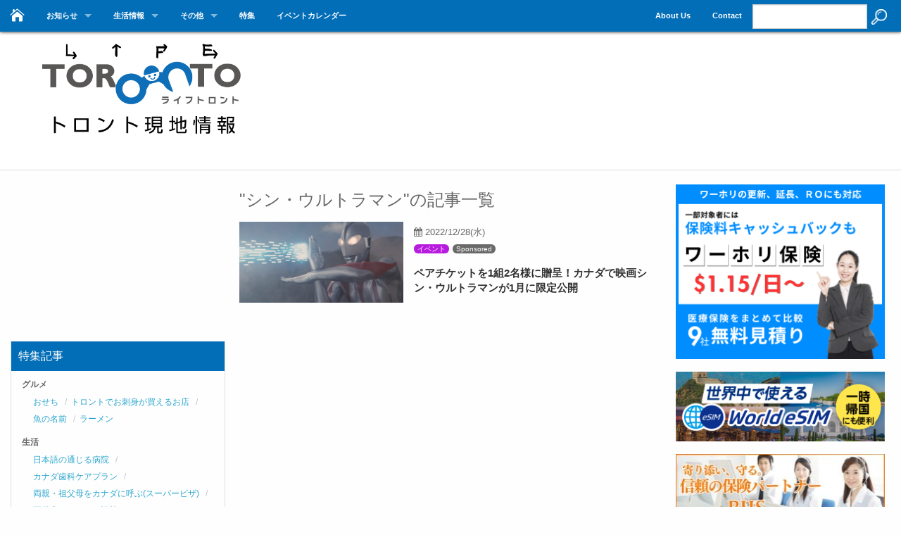

--- FILE ---
content_type: text/html; charset=UTF-8
request_url: https://lifetoronto.jp/mc-events/%E3%82%B7%E3%83%B3%E3%83%BB%E3%82%A6%E3%83%AB%E3%83%88%E3%83%A9%E3%83%9E%E3%83%B3
body_size: 26779
content:
<!DOCTYPE html>
<!--[if IE 8]><html class="no-js lt-ie9" lang="en" > <![endif]-->
<!--[if gt IE 8]><!--> <html lang="ja" xmlns:og="https://ogp.me/ns#" xmlns:fb="https://www.facebook.com/2008/fbml" itemscope itemtype="http://schema.org/Blog"> <!--<![endif]-->
<head>
	<meta charset="UTF-8" />
	<meta http-equiv="X-UA-Compatible" content="IE=edge" />  
	<title>シン・ウルトラマン - LifeToronto カナダ・トロント現地情報LifeToronto カナダ・トロント現地情報</title>
 	<!-- Set the viewport width to device width for mobile -->
	<meta name="viewport" content="width=device-width,initial-scale=1.0,minimum-scale=1.0,maximum-scale=1.0,user-scalable=0"> 
 	<!-- OGP --> 
	<meta property="fb:app_id" content="469780853230599" />
	<meta property="og:locale" content="ja_JP">  
	<script async src="https://pagead2.googlesyndication.com/pagead/js/adsbygoogle.js?client=ca-pub-8620556017441419"
     crossorigin="anonymous"></script>
  			<meta property="og:title" content="ペアチケットを1組2名様に贈呈！カナダで映画シン・ウルトラマンが1月に限定公開" />
	<meta property="og:description" content="">
			<meta property="og:type" content="article" />
			<meta property="og:url" content="https://lifetoronto.jp/2022/12/event/146657.html" />
			<meta name="twitter:card" content="summary_large_image">
			<meta name="twitter:site" content="@[Twitter ID]">
		 
					<meta property="og:image" content="https://lifetoronto.jp/lifetoronto/wp-content/uploads/2022/12/jpg-1024x682.jpg" />
			 
			<meta itemprop="image" content="https://lifetoronto.jp/lifetoronto/wp-content/uploads/2022/12/jpg.jpg">
			<meta itemprop="description" content="" />
		    
	<link rel="author" href="//plus.google.com/b/107716490897997788427/+LifetorontoJpest201512">
	<link rel="pingback" href="https://lifetoronto.jp/lifetoronto/xmlrpc.php" />
	<script src="https://lifetoronto.jp/lifetoronto/wp-content/themes/Foundation-master/js/jquery.min.js"></script>
	<link rel="stylesheet" href="https://lifetoronto.jp/lifetoronto/wp-content/themes/Foundation-master/font-awesome-4.7.0/css/font-awesome.min.css" >
	<script type="text/javascript">
		// //Facebookの反応（いいねとシェアの数）を取得
		// function get_social_count_facebook(url, counterId) {
		// 	$.ajax({
		// 		url:'https://graph.facebook.com/',
		// 		dataType:'jsonp',
		// 		data:{
		// 		;	id:url
		// 		},
		// 		success:function(res){
		// 			$('#' + counterId + ' .number-count').text( res.share.share_count || 0 );
		// 		},
		// 		error:function(){
		// 			$('#' + counterId + ' .number-count').text('?');
		// 		}
		// 	});
		// }
		
//Facebookの反応（いいねとシェアの数）を取得
function get_social_count_facebook(url, counterId) {

// var token = '442745016484000|1MMV8V-837ZA7Rpt3VN2hQcbEXQ';

// $.ajax({
// 		url:'https://graph.facebook.com/',
// 		dataType:'jsonp',
// 		data:{
// 				id:url, fields: 'engagement', access_token: token
// 		},
// 		success:function(res){
// 				//$('#' + counterId + ' .count').text( res.share.share_count || 0 );
// 				$('#' + counterId + ' .number-count').text( res.engagement.reaction_count );
// //console.log(res);

// //alert(res.engagement.share_count);	
// 		},
// 		error:function(){
// 				$('#' + counterId + ' .number-count').text('?');
// 		}
// });
}



// function get_social_count_facebook(url, counterId) {
//     var urlhttp = url.replace('https:/','http:/');
//     var urlhttps = url.replace('http:/','https:/');

//     // urlhttp = urlhttp.replace('/dev.','/');
//     // urlhttps = urlhttps.replace('/dev.','/');

//     // var count = 0;

// //alert(urlhttp);
//     $.ajax({
//         url:'https://graph.facebook.com/',
//         dataType:'jsonp',
//         data:{
//             id:urlhttp
//         },
// 				success:function(res){
// 					$('#' + counterId + ' .number-count').text( res.share.share_count || 0 );
// 				},
// 				error:function(){
// 					$('#' + counterId + ' .number-count').text('?');
// 				}
// 		});
// 	}

		</script>
<!--<script type="text/javascript">
	$(document).ready(function() {
 $('.orbit-container').fadeIn(1000);
 });
</script>-->

		<!-- All in One SEO 4.9.3 - aioseo.com -->
	<meta name="robots" content="max-image-preview:large" />
	<link rel="canonical" href="https://lifetoronto.jp/mc-events/%e3%82%b7%e3%83%b3%e3%83%bb%e3%82%a6%e3%83%ab%e3%83%88%e3%83%a9%e3%83%9e%e3%83%b3" />
	<meta name="generator" content="All in One SEO (AIOSEO) 4.9.3" />
		<script type="application/ld+json" class="aioseo-schema">
			{"@context":"https:\/\/schema.org","@graph":[{"@type":"BreadcrumbList","@id":"https:\/\/lifetoronto.jp\/mc-events\/%E3%82%B7%E3%83%B3%E3%83%BB%E3%82%A6%E3%83%AB%E3%83%88%E3%83%A9%E3%83%9E%E3%83%B3#breadcrumblist","itemListElement":[{"@type":"ListItem","@id":"https:\/\/lifetoronto.jp#listItem","position":1,"name":"\u30db\u30fc\u30e0","item":"https:\/\/lifetoronto.jp","nextItem":{"@type":"ListItem","@id":"https:\/\/lifetoronto.jp\/mc-events\/%e3%82%b7%e3%83%b3%e3%83%bb%e3%82%a6%e3%83%ab%e3%83%88%e3%83%a9%e3%83%9e%e3%83%b3#listItem","name":"\u30b7\u30f3\u30fb\u30a6\u30eb\u30c8\u30e9\u30de\u30f3"}},{"@type":"ListItem","@id":"https:\/\/lifetoronto.jp\/mc-events\/%e3%82%b7%e3%83%b3%e3%83%bb%e3%82%a6%e3%83%ab%e3%83%88%e3%83%a9%e3%83%9e%e3%83%b3#listItem","position":2,"name":"\u30b7\u30f3\u30fb\u30a6\u30eb\u30c8\u30e9\u30de\u30f3","previousItem":{"@type":"ListItem","@id":"https:\/\/lifetoronto.jp#listItem","name":"\u30db\u30fc\u30e0"}}]},{"@type":"CollectionPage","@id":"https:\/\/lifetoronto.jp\/mc-events\/%E3%82%B7%E3%83%B3%E3%83%BB%E3%82%A6%E3%83%AB%E3%83%88%E3%83%A9%E3%83%9E%E3%83%B3#collectionpage","url":"https:\/\/lifetoronto.jp\/mc-events\/%E3%82%B7%E3%83%B3%E3%83%BB%E3%82%A6%E3%83%AB%E3%83%88%E3%83%A9%E3%83%9E%E3%83%B3","name":"\u30b7\u30f3\u30fb\u30a6\u30eb\u30c8\u30e9\u30de\u30f3 - LifeToronto \u30ab\u30ca\u30c0\u30fb\u30c8\u30ed\u30f3\u30c8\u73fe\u5730\u60c5\u5831","inLanguage":"ja","isPartOf":{"@id":"https:\/\/lifetoronto.jp\/#website"},"breadcrumb":{"@id":"https:\/\/lifetoronto.jp\/mc-events\/%E3%82%B7%E3%83%B3%E3%83%BB%E3%82%A6%E3%83%AB%E3%83%88%E3%83%A9%E3%83%9E%E3%83%B3#breadcrumblist"}},{"@type":"Organization","@id":"https:\/\/lifetoronto.jp\/#organization","name":"LifeToronto \u30ab\u30ca\u30c0\u30fb\u30c8\u30ed\u30f3\u30c8\u73fe\u5730\u60c5\u5831","description":"\u4e16\u754c\u3067\u4f4f\u307f\u305f\u3044\u90fd\u5e02\u306b\u9078\u3070\u308c\u308b\u8857\u30ab\u30ca\u30c0\u30fb\u30c8\u30ed\u30f3\u30c8\u304b\u3089\u65e5\u672c\u8a9e\u3067\u73fe\u5730\u306e\u751f\u60c5\u5831\u3084\u5f79\u306b\u7acb\u3064\u60c5\u5831\u3092\u304a\u5c4a\u3051\uff01","url":"https:\/\/lifetoronto.jp\/"},{"@type":"WebSite","@id":"https:\/\/lifetoronto.jp\/#website","url":"https:\/\/lifetoronto.jp\/","name":"LifeToronto \u30ab\u30ca\u30c0\u30fb\u30c8\u30ed\u30f3\u30c8\u73fe\u5730\u60c5\u5831","description":"\u4e16\u754c\u3067\u4f4f\u307f\u305f\u3044\u90fd\u5e02\u306b\u9078\u3070\u308c\u308b\u8857\u30ab\u30ca\u30c0\u30fb\u30c8\u30ed\u30f3\u30c8\u304b\u3089\u65e5\u672c\u8a9e\u3067\u73fe\u5730\u306e\u751f\u60c5\u5831\u3084\u5f79\u306b\u7acb\u3064\u60c5\u5831\u3092\u304a\u5c4a\u3051\uff01","inLanguage":"ja","publisher":{"@id":"https:\/\/lifetoronto.jp\/#organization"}}]}
		</script>
		<!-- All in One SEO -->

<link rel='dns-prefetch' href='//www.googletagmanager.com' />
<link rel='dns-prefetch' href='//fonts.googleapis.com' />
<link rel='dns-prefetch' href='//pagead2.googlesyndication.com' />
<link rel="alternate" type="application/rss+xml" title="LifeToronto カナダ・トロント現地情報 &raquo; フィード" href="https://lifetoronto.jp/feed" />
<link rel="alternate" type="application/rss+xml" title="LifeToronto カナダ・トロント現地情報 &raquo; コメントフィード" href="https://lifetoronto.jp/comments/feed" />
<script type="text/javascript" id="wpp-js" src="https://lifetoronto.jp/lifetoronto/wp-content/plugins/wordpress-popular-posts/assets/js/wpp.min.js?ver=7.3.6" data-sampling="0" data-sampling-rate="100" data-api-url="https://lifetoronto.jp/wp-json/wordpress-popular-posts" data-post-id="0" data-token="51ba9815b6" data-lang="0" data-debug="0"></script>
<link rel="alternate" type="application/rss+xml" title="LifeToronto カナダ・トロント現地情報 &raquo; シン・ウルトラマン タグのフィード" href="https://lifetoronto.jp/mc-events/%e3%82%b7%e3%83%b3%e3%83%bb%e3%82%a6%e3%83%ab%e3%83%88%e3%83%a9%e3%83%9e%e3%83%b3/feed" />
	<style type="text/css">
	.wp-pagenavi{float:right !important; }
	</style>
  <style id='wp-img-auto-sizes-contain-inline-css' type='text/css'>
img:is([sizes=auto i],[sizes^="auto," i]){contain-intrinsic-size:3000px 1500px}
/*# sourceURL=wp-img-auto-sizes-contain-inline-css */
</style>
<style id='wp-emoji-styles-inline-css' type='text/css'>

	img.wp-smiley, img.emoji {
		display: inline !important;
		border: none !important;
		box-shadow: none !important;
		height: 1em !important;
		width: 1em !important;
		margin: 0 0.07em !important;
		vertical-align: -0.1em !important;
		background: none !important;
		padding: 0 !important;
	}
/*# sourceURL=wp-emoji-styles-inline-css */
</style>
<style id='wp-block-library-inline-css' type='text/css'>
:root{--wp-block-synced-color:#7a00df;--wp-block-synced-color--rgb:122,0,223;--wp-bound-block-color:var(--wp-block-synced-color);--wp-editor-canvas-background:#ddd;--wp-admin-theme-color:#007cba;--wp-admin-theme-color--rgb:0,124,186;--wp-admin-theme-color-darker-10:#006ba1;--wp-admin-theme-color-darker-10--rgb:0,107,160.5;--wp-admin-theme-color-darker-20:#005a87;--wp-admin-theme-color-darker-20--rgb:0,90,135;--wp-admin-border-width-focus:2px}@media (min-resolution:192dpi){:root{--wp-admin-border-width-focus:1.5px}}.wp-element-button{cursor:pointer}:root .has-very-light-gray-background-color{background-color:#eee}:root .has-very-dark-gray-background-color{background-color:#313131}:root .has-very-light-gray-color{color:#eee}:root .has-very-dark-gray-color{color:#313131}:root .has-vivid-green-cyan-to-vivid-cyan-blue-gradient-background{background:linear-gradient(135deg,#00d084,#0693e3)}:root .has-purple-crush-gradient-background{background:linear-gradient(135deg,#34e2e4,#4721fb 50%,#ab1dfe)}:root .has-hazy-dawn-gradient-background{background:linear-gradient(135deg,#faaca8,#dad0ec)}:root .has-subdued-olive-gradient-background{background:linear-gradient(135deg,#fafae1,#67a671)}:root .has-atomic-cream-gradient-background{background:linear-gradient(135deg,#fdd79a,#004a59)}:root .has-nightshade-gradient-background{background:linear-gradient(135deg,#330968,#31cdcf)}:root .has-midnight-gradient-background{background:linear-gradient(135deg,#020381,#2874fc)}:root{--wp--preset--font-size--normal:16px;--wp--preset--font-size--huge:42px}.has-regular-font-size{font-size:1em}.has-larger-font-size{font-size:2.625em}.has-normal-font-size{font-size:var(--wp--preset--font-size--normal)}.has-huge-font-size{font-size:var(--wp--preset--font-size--huge)}.has-text-align-center{text-align:center}.has-text-align-left{text-align:left}.has-text-align-right{text-align:right}.has-fit-text{white-space:nowrap!important}#end-resizable-editor-section{display:none}.aligncenter{clear:both}.items-justified-left{justify-content:flex-start}.items-justified-center{justify-content:center}.items-justified-right{justify-content:flex-end}.items-justified-space-between{justify-content:space-between}.screen-reader-text{border:0;clip-path:inset(50%);height:1px;margin:-1px;overflow:hidden;padding:0;position:absolute;width:1px;word-wrap:normal!important}.screen-reader-text:focus{background-color:#ddd;clip-path:none;color:#444;display:block;font-size:1em;height:auto;left:5px;line-height:normal;padding:15px 23px 14px;text-decoration:none;top:5px;width:auto;z-index:100000}html :where(.has-border-color){border-style:solid}html :where([style*=border-top-color]){border-top-style:solid}html :where([style*=border-right-color]){border-right-style:solid}html :where([style*=border-bottom-color]){border-bottom-style:solid}html :where([style*=border-left-color]){border-left-style:solid}html :where([style*=border-width]){border-style:solid}html :where([style*=border-top-width]){border-top-style:solid}html :where([style*=border-right-width]){border-right-style:solid}html :where([style*=border-bottom-width]){border-bottom-style:solid}html :where([style*=border-left-width]){border-left-style:solid}html :where(img[class*=wp-image-]){height:auto;max-width:100%}:where(figure){margin:0 0 1em}html :where(.is-position-sticky){--wp-admin--admin-bar--position-offset:var(--wp-admin--admin-bar--height,0px)}@media screen and (max-width:600px){html :where(.is-position-sticky){--wp-admin--admin-bar--position-offset:0px}}

/*# sourceURL=wp-block-library-inline-css */
</style><style id='global-styles-inline-css' type='text/css'>
:root{--wp--preset--aspect-ratio--square: 1;--wp--preset--aspect-ratio--4-3: 4/3;--wp--preset--aspect-ratio--3-4: 3/4;--wp--preset--aspect-ratio--3-2: 3/2;--wp--preset--aspect-ratio--2-3: 2/3;--wp--preset--aspect-ratio--16-9: 16/9;--wp--preset--aspect-ratio--9-16: 9/16;--wp--preset--color--black: #000000;--wp--preset--color--cyan-bluish-gray: #abb8c3;--wp--preset--color--white: #ffffff;--wp--preset--color--pale-pink: #f78da7;--wp--preset--color--vivid-red: #cf2e2e;--wp--preset--color--luminous-vivid-orange: #ff6900;--wp--preset--color--luminous-vivid-amber: #fcb900;--wp--preset--color--light-green-cyan: #7bdcb5;--wp--preset--color--vivid-green-cyan: #00d084;--wp--preset--color--pale-cyan-blue: #8ed1fc;--wp--preset--color--vivid-cyan-blue: #0693e3;--wp--preset--color--vivid-purple: #9b51e0;--wp--preset--gradient--vivid-cyan-blue-to-vivid-purple: linear-gradient(135deg,rgb(6,147,227) 0%,rgb(155,81,224) 100%);--wp--preset--gradient--light-green-cyan-to-vivid-green-cyan: linear-gradient(135deg,rgb(122,220,180) 0%,rgb(0,208,130) 100%);--wp--preset--gradient--luminous-vivid-amber-to-luminous-vivid-orange: linear-gradient(135deg,rgb(252,185,0) 0%,rgb(255,105,0) 100%);--wp--preset--gradient--luminous-vivid-orange-to-vivid-red: linear-gradient(135deg,rgb(255,105,0) 0%,rgb(207,46,46) 100%);--wp--preset--gradient--very-light-gray-to-cyan-bluish-gray: linear-gradient(135deg,rgb(238,238,238) 0%,rgb(169,184,195) 100%);--wp--preset--gradient--cool-to-warm-spectrum: linear-gradient(135deg,rgb(74,234,220) 0%,rgb(151,120,209) 20%,rgb(207,42,186) 40%,rgb(238,44,130) 60%,rgb(251,105,98) 80%,rgb(254,248,76) 100%);--wp--preset--gradient--blush-light-purple: linear-gradient(135deg,rgb(255,206,236) 0%,rgb(152,150,240) 100%);--wp--preset--gradient--blush-bordeaux: linear-gradient(135deg,rgb(254,205,165) 0%,rgb(254,45,45) 50%,rgb(107,0,62) 100%);--wp--preset--gradient--luminous-dusk: linear-gradient(135deg,rgb(255,203,112) 0%,rgb(199,81,192) 50%,rgb(65,88,208) 100%);--wp--preset--gradient--pale-ocean: linear-gradient(135deg,rgb(255,245,203) 0%,rgb(182,227,212) 50%,rgb(51,167,181) 100%);--wp--preset--gradient--electric-grass: linear-gradient(135deg,rgb(202,248,128) 0%,rgb(113,206,126) 100%);--wp--preset--gradient--midnight: linear-gradient(135deg,rgb(2,3,129) 0%,rgb(40,116,252) 100%);--wp--preset--font-size--small: 13px;--wp--preset--font-size--medium: 20px;--wp--preset--font-size--large: 36px;--wp--preset--font-size--x-large: 42px;--wp--preset--spacing--20: 0.44rem;--wp--preset--spacing--30: 0.67rem;--wp--preset--spacing--40: 1rem;--wp--preset--spacing--50: 1.5rem;--wp--preset--spacing--60: 2.25rem;--wp--preset--spacing--70: 3.38rem;--wp--preset--spacing--80: 5.06rem;--wp--preset--shadow--natural: 6px 6px 9px rgba(0, 0, 0, 0.2);--wp--preset--shadow--deep: 12px 12px 50px rgba(0, 0, 0, 0.4);--wp--preset--shadow--sharp: 6px 6px 0px rgba(0, 0, 0, 0.2);--wp--preset--shadow--outlined: 6px 6px 0px -3px rgb(255, 255, 255), 6px 6px rgb(0, 0, 0);--wp--preset--shadow--crisp: 6px 6px 0px rgb(0, 0, 0);}:where(.is-layout-flex){gap: 0.5em;}:where(.is-layout-grid){gap: 0.5em;}body .is-layout-flex{display: flex;}.is-layout-flex{flex-wrap: wrap;align-items: center;}.is-layout-flex > :is(*, div){margin: 0;}body .is-layout-grid{display: grid;}.is-layout-grid > :is(*, div){margin: 0;}:where(.wp-block-columns.is-layout-flex){gap: 2em;}:where(.wp-block-columns.is-layout-grid){gap: 2em;}:where(.wp-block-post-template.is-layout-flex){gap: 1.25em;}:where(.wp-block-post-template.is-layout-grid){gap: 1.25em;}.has-black-color{color: var(--wp--preset--color--black) !important;}.has-cyan-bluish-gray-color{color: var(--wp--preset--color--cyan-bluish-gray) !important;}.has-white-color{color: var(--wp--preset--color--white) !important;}.has-pale-pink-color{color: var(--wp--preset--color--pale-pink) !important;}.has-vivid-red-color{color: var(--wp--preset--color--vivid-red) !important;}.has-luminous-vivid-orange-color{color: var(--wp--preset--color--luminous-vivid-orange) !important;}.has-luminous-vivid-amber-color{color: var(--wp--preset--color--luminous-vivid-amber) !important;}.has-light-green-cyan-color{color: var(--wp--preset--color--light-green-cyan) !important;}.has-vivid-green-cyan-color{color: var(--wp--preset--color--vivid-green-cyan) !important;}.has-pale-cyan-blue-color{color: var(--wp--preset--color--pale-cyan-blue) !important;}.has-vivid-cyan-blue-color{color: var(--wp--preset--color--vivid-cyan-blue) !important;}.has-vivid-purple-color{color: var(--wp--preset--color--vivid-purple) !important;}.has-black-background-color{background-color: var(--wp--preset--color--black) !important;}.has-cyan-bluish-gray-background-color{background-color: var(--wp--preset--color--cyan-bluish-gray) !important;}.has-white-background-color{background-color: var(--wp--preset--color--white) !important;}.has-pale-pink-background-color{background-color: var(--wp--preset--color--pale-pink) !important;}.has-vivid-red-background-color{background-color: var(--wp--preset--color--vivid-red) !important;}.has-luminous-vivid-orange-background-color{background-color: var(--wp--preset--color--luminous-vivid-orange) !important;}.has-luminous-vivid-amber-background-color{background-color: var(--wp--preset--color--luminous-vivid-amber) !important;}.has-light-green-cyan-background-color{background-color: var(--wp--preset--color--light-green-cyan) !important;}.has-vivid-green-cyan-background-color{background-color: var(--wp--preset--color--vivid-green-cyan) !important;}.has-pale-cyan-blue-background-color{background-color: var(--wp--preset--color--pale-cyan-blue) !important;}.has-vivid-cyan-blue-background-color{background-color: var(--wp--preset--color--vivid-cyan-blue) !important;}.has-vivid-purple-background-color{background-color: var(--wp--preset--color--vivid-purple) !important;}.has-black-border-color{border-color: var(--wp--preset--color--black) !important;}.has-cyan-bluish-gray-border-color{border-color: var(--wp--preset--color--cyan-bluish-gray) !important;}.has-white-border-color{border-color: var(--wp--preset--color--white) !important;}.has-pale-pink-border-color{border-color: var(--wp--preset--color--pale-pink) !important;}.has-vivid-red-border-color{border-color: var(--wp--preset--color--vivid-red) !important;}.has-luminous-vivid-orange-border-color{border-color: var(--wp--preset--color--luminous-vivid-orange) !important;}.has-luminous-vivid-amber-border-color{border-color: var(--wp--preset--color--luminous-vivid-amber) !important;}.has-light-green-cyan-border-color{border-color: var(--wp--preset--color--light-green-cyan) !important;}.has-vivid-green-cyan-border-color{border-color: var(--wp--preset--color--vivid-green-cyan) !important;}.has-pale-cyan-blue-border-color{border-color: var(--wp--preset--color--pale-cyan-blue) !important;}.has-vivid-cyan-blue-border-color{border-color: var(--wp--preset--color--vivid-cyan-blue) !important;}.has-vivid-purple-border-color{border-color: var(--wp--preset--color--vivid-purple) !important;}.has-vivid-cyan-blue-to-vivid-purple-gradient-background{background: var(--wp--preset--gradient--vivid-cyan-blue-to-vivid-purple) !important;}.has-light-green-cyan-to-vivid-green-cyan-gradient-background{background: var(--wp--preset--gradient--light-green-cyan-to-vivid-green-cyan) !important;}.has-luminous-vivid-amber-to-luminous-vivid-orange-gradient-background{background: var(--wp--preset--gradient--luminous-vivid-amber-to-luminous-vivid-orange) !important;}.has-luminous-vivid-orange-to-vivid-red-gradient-background{background: var(--wp--preset--gradient--luminous-vivid-orange-to-vivid-red) !important;}.has-very-light-gray-to-cyan-bluish-gray-gradient-background{background: var(--wp--preset--gradient--very-light-gray-to-cyan-bluish-gray) !important;}.has-cool-to-warm-spectrum-gradient-background{background: var(--wp--preset--gradient--cool-to-warm-spectrum) !important;}.has-blush-light-purple-gradient-background{background: var(--wp--preset--gradient--blush-light-purple) !important;}.has-blush-bordeaux-gradient-background{background: var(--wp--preset--gradient--blush-bordeaux) !important;}.has-luminous-dusk-gradient-background{background: var(--wp--preset--gradient--luminous-dusk) !important;}.has-pale-ocean-gradient-background{background: var(--wp--preset--gradient--pale-ocean) !important;}.has-electric-grass-gradient-background{background: var(--wp--preset--gradient--electric-grass) !important;}.has-midnight-gradient-background{background: var(--wp--preset--gradient--midnight) !important;}.has-small-font-size{font-size: var(--wp--preset--font-size--small) !important;}.has-medium-font-size{font-size: var(--wp--preset--font-size--medium) !important;}.has-large-font-size{font-size: var(--wp--preset--font-size--large) !important;}.has-x-large-font-size{font-size: var(--wp--preset--font-size--x-large) !important;}
/*# sourceURL=global-styles-inline-css */
</style>

<style id='classic-theme-styles-inline-css' type='text/css'>
/*! This file is auto-generated */
.wp-block-button__link{color:#fff;background-color:#32373c;border-radius:9999px;box-shadow:none;text-decoration:none;padding:calc(.667em + 2px) calc(1.333em + 2px);font-size:1.125em}.wp-block-file__button{background:#32373c;color:#fff;text-decoration:none}
/*# sourceURL=/wp-includes/css/classic-themes.min.css */
</style>
<link rel='stylesheet' id='browser-shots-frontend-css-css' href='https://lifetoronto.jp/lifetoronto/wp-content/plugins/browser-shots/dist/blocks.style.build.css?ver=1.7.4' type='text/css' media='all' />
<link rel='stylesheet' id='contact-form-7-css' href='https://lifetoronto.jp/lifetoronto/wp-content/plugins/contact-form-7/includes/css/styles.css?ver=5.9.8' type='text/css' media='all' />
<link rel='stylesheet' id='events-manager-css' href='https://lifetoronto.jp/lifetoronto/wp-content/plugins/events-manager/includes/css/events-manager.min.css?ver=7.2.3.1' type='text/css' media='all' />
<link rel='stylesheet' id='toc-screen-css' href='https://lifetoronto.jp/lifetoronto/wp-content/plugins/table-of-contents-plus/screen.min.css?ver=2411.1' type='text/css' media='all' />
<style id='toc-screen-inline-css' type='text/css'>
div#toc_container {width: 75%;}
/*# sourceURL=toc-screen-inline-css */
</style>
<link rel='stylesheet' id='wordpress-popular-posts-css-css' href='https://lifetoronto.jp/lifetoronto/wp-content/plugins/wordpress-popular-posts/assets/css/wpp.css?ver=7.3.6' type='text/css' media='all' />
<link rel='stylesheet' id='normalize-css' href='https://lifetoronto.jp/lifetoronto/wp-content/themes/Foundation-master/css/normalize.css?ver=6.9' type='text/css' media='all' />
<link rel='stylesheet' id='foundation-css' href='https://lifetoronto.jp/lifetoronto/wp-content/themes/Foundation-master/css/foundation.min.css?ver=6.9' type='text/css' media='all' />
<link rel='stylesheet' id='google-fonts-css' href='https://fonts.googleapis.com/css?family=Open+Sans%3A400%2C300&#038;ver=6.9' type='text/css' media='all' />
<link rel='stylesheet' id='arve-css' href='https://lifetoronto.jp/lifetoronto/wp-content/plugins/advanced-responsive-video-embedder/build/main.css?ver=10.8.2' type='text/css' media='all' />
<link rel='stylesheet' id='amazonjs-css' href='https://lifetoronto.jp/lifetoronto/wp-content/plugins/amazonjs/css/amazonjs.css?ver=0.10' type='text/css' media='all' />
<link rel='stylesheet' id='wp-pagenavi-style-css' href='https://lifetoronto.jp/lifetoronto/wp-content/plugins/wp-pagenavi-style/css/white_blue.css?ver=1.0' type='text/css' media='all' />

<!-- Site Kit によって追加された Google タグ（gtag.js）スニペット -->
<!-- Google アナリティクス スニペット (Site Kit が追加) -->
<script type="text/javascript" src="https://www.googletagmanager.com/gtag/js?id=GT-PZZHSHB" id="google_gtagjs-js" async></script>
<script type="text/javascript" id="google_gtagjs-js-after">
/* <![CDATA[ */
window.dataLayer = window.dataLayer || [];function gtag(){dataLayer.push(arguments);}
gtag("set","linker",{"domains":["lifetoronto.jp"]});
gtag("js", new Date());
gtag("set", "developer_id.dZTNiMT", true);
gtag("config", "GT-PZZHSHB");
//# sourceURL=google_gtagjs-js-after
/* ]]> */
</script>
<link rel="https://api.w.org/" href="https://lifetoronto.jp/wp-json/" /><link rel="alternate" title="JSON" type="application/json" href="https://lifetoronto.jp/wp-json/wp/v2/tags/1466" />
<!-- This site is using AdRotate v5.4 Professional to display their advertisements - https://ajdg.solutions/products/adrotate-for-wordpress/ -->
<!-- AdRotate CSS -->
<style type="text/css" media="screen">
	.g { margin:0px; padding:0px; overflow:hidden; line-height:1; zoom:1; }
	.g img { height:auto; }
	.g-col { position:relative; float:left; }
	.g-col:first-child { margin-left: 0; }
	.g-col:last-child { margin-right: 0; }
	@media only screen and (max-width: 480px) {
		.g-col, .g-dyn, .g-single { width:100%; margin-left:0; margin-right:0; }
	}
</style>
<!-- /AdRotate CSS -->

<!-- Favicon Rotator -->
<link rel="shortcut icon" href="https://lifetoronto.jp/lifetoronto/wp-content/uploads/2016/10/icon-16x16.png" />
<link rel="apple-touch-icon-precomposed" href="https://lifetoronto.jp/lifetoronto/wp-content/uploads/2016/10/icon-1-114x114.png" />
<!-- End Favicon Rotator -->
<meta name="generator" content="Site Kit by Google 1.171.0" />	<style type="text/css">
	 .wp-pagenavi
	{
		font-size:12px !important;
	}
	</style>
	            <style id="wpp-loading-animation-styles">@-webkit-keyframes bgslide{from{background-position-x:0}to{background-position-x:-200%}}@keyframes bgslide{from{background-position-x:0}to{background-position-x:-200%}}.wpp-widget-block-placeholder,.wpp-shortcode-placeholder{margin:0 auto;width:60px;height:3px;background:#dd3737;background:linear-gradient(90deg,#dd3737 0%,#571313 10%,#dd3737 100%);background-size:200% auto;border-radius:3px;-webkit-animation:bgslide 1s infinite linear;animation:bgslide 1s infinite linear}</style>
            
<!-- Site Kit が追加した Google AdSense メタタグ -->
<meta name="google-adsense-platform-account" content="ca-host-pub-2644536267352236">
<meta name="google-adsense-platform-domain" content="sitekit.withgoogle.com">
<!-- Site Kit が追加した End Google AdSense メタタグ -->
<style>.simplemap img{max-width:none !important;padding:0 !important;margin:0 !important;}.staticmap,.staticmap img{max-width:100% !important;height:auto !important;}.simplemap .simplemap-content{display:none;}</style>
<script>var google_map_api_key = "AIzaSyAeRkqx3ylnaOGun5Fn5ePJ774HOqNNtNQ";</script>
<!-- Google AdSense スニペット (Site Kit が追加) -->
<script type="text/javascript" async="async" src="https://pagead2.googlesyndication.com/pagead/js/adsbygoogle.js?client=ca-pub-8620556017441419&amp;host=ca-host-pub-2644536267352236" crossorigin="anonymous"></script>

<!-- (ここまで) Google AdSense スニペット (Site Kit が追加) -->
<link rel="stylesheet" id='app-css' href="https://lifetoronto.jp/lifetoronto/wp-content/themes/Foundation-master/style.css?ver=1748304235" type='text/css' media='all' >
 
<!-- For IE10 -->  
<script type="text/javascript">
 var doc = document.documentElement;
doc.setAttribute('data-useragent', navigator.userAgent);
</script>     
<!-- GA -->  
<!--
<script>
  (function(i,s,o,g,r,a,m){i['GoogleAnalyticsObject']=r;i[r]=i[r]||function(){
  (i[r].q=i[r].q||[]).push(arguments)},i[r].l=1*new Date();a=s.createElement(o),
  m=s.getElementsByTagName(o)[0];a.async=1;a.src=g;m.parentNode.insertBefore(a,m)
  })(window,document,'script','//www.google-analytics.com/analytics.js','ga');
  ga('create', 'UA-71141812-1', 'auto');
  ga('send', 'pageview');
</script>
-->
<!-- Google Tag Manager -->
<script>(function(w,d,s,l,i){w[l]=w[l]||[];w[l].push({'gtm.start':
new Date().getTime(),event:'gtm.js'});var f=d.getElementsByTagName(s)[0],
j=d.createElement(s),dl=l!='dataLayer'?'&l='+l:'';j.async=true;j.src=
'https://www.googletagmanager.com/gtm.js?id='+i+dl;f.parentNode.insertBefore(j,f);
})(window,document,'script','dataLayer','GTM-W5423J4');</script>
<!-- End Google Tag Manager -->
<link rel="stylesheet" href="https://lifetoronto.jp/lifetoronto/wp-content/themes/Foundation-master/js/smoothness/jquery-ui.css">
<script type='text/javascript' src='https://lifetoronto.jp/lifetoronto/wp-includes/js/jquery/ui/core.min.js'></script>
<script type='text/javascript' src='https://lifetoronto.jp/lifetoronto/wp-includes/js/jquery/ui/datepicker.min.js'></script>
<!--<script src="//code.jquery.com/jquery-1.10.2.js"></script>-->
<script type='text/javascript' src="https://lifetoronto.jp/lifetoronto/wp-content/themes/Foundation-master/js/jquery-ui.js"></script>
<script>
$(function(){
	var dateFormat = 'yy-mm-dd';
    $('#datepicker').datepicker({
    	dateFormat: dateFormat
    });
});
</script>

</head>
<body data-rsssl=1 class="archive tag tag-1466 wp-theme-Foundation-master" >  
<!-- Google Tag Manager (noscript) -->
<noscript><iframe src="https://www.googletagmanager.com/ns.html?id=GTM-W5423J4"
height="0" width="0" style="display:none;visibility:hidden"></iframe></noscript>
<!-- End Google Tag Manager (noscript) -->
<div id="fb-root"></div>
<script>(function(d, s, id) {
  var js, fjs = d.getElementsByTagName(s)[0];
  if (d.getElementById(id)) return;
  js = d.createElement(s); js.id = id;
  js.src = 'https://connect.facebook.net/en_US/sdk.js#xfbml=1&version=v3.0&appId=469780853230599&autoLogAppEvents=1';
  fjs.parentNode.insertBefore(js, fjs);
}(document, 'script', 'facebook-jssdk'));</script>

<!--<div id="fb-root"></div>
<script> window.fbAsyncInit = function() {
    FB.init({
      appId      : '469780853230599',
      xfbml      : true,
      version    : 'v2.5'
    });
  };

 (function(d, s, id){
     var js, fjs = d.getElementsByTagName(s)[0];
     if (d.getElementById(id)) {return;}
     js = d.createElement(s); js.id = id;
     js.src = "//connect.facebook.net/en_US/sdk.js";
     fjs.parentNode.insertBefore(js, fjs);
   }(document, 'script', 'facebook-jssdk'));
</script>-->

<script>
(function($){$(document).ready(function(){
  setTimeout(function(){
    $('.fb-page-placeholder').each(function(){
      $(this).addClass('fb-page');
      $(this).removeClass('fb-page-placeholder');
    });
    FB.XFBML.parse();
  }, 3000);
})})(jQuery)
</script>
<div class="navi">  
 <div class="row">
   <div class="small-12 large-12 columns navi-row">
	<nav class="top-bar">
		<ul class="title-area">
		  <li class="name"><a href="https://lifetoronto.jp/" title="LifeToronto カナダ・トロント現地情報" rel="home" class="flaticon-h icon"><span class="show-for-small ihome"></span></a></li>
		  <li class="toggle-topbar menu-icon"><a href="#"><span>Menu</span></a></li>
		</ul>
			<section class="top-bar-section">
				<ul class="left show-for-medium-down">
		            <li class="home"><a href="https://lifetoronto.jp/" title="LifeToronto カナダ・トロント現地情報" rel="home" class="">Home</a></li>      
		       </ul>
		        <ul id="menu-top-navi" class="left"><li id="menu-item-16" class="menu-item menu-item-type-custom menu-item-object-custom menu-item-has-children has-dropdown menu-item-16"><a href="#">お知らせ</a>
<ul class="dropdown">
	<li id="menu-item-72" class="menu-item menu-item-type-taxonomy menu-item-object-category menu-item-72"><a href="https://lifetoronto.jp/category/news">ニュース・お知らせ</a></li>
	<li id="menu-item-73" class="menu-item menu-item-type-taxonomy menu-item-object-category menu-item-73"><a href="https://lifetoronto.jp/category/event">イベント・キャンペーン</a></li>
	<li id="menu-item-74" class="menu-item menu-item-type-taxonomy menu-item-object-category menu-item-74"><a href="https://lifetoronto.jp/category/sale">セール＆お得情報</a></li>
</ul>
</li>
<li id="menu-item-17" class="menu-item menu-item-type-custom menu-item-object-custom menu-item-has-children has-dropdown menu-item-17"><a href="#">生活情報</a>
<ul class="dropdown">
	<li id="menu-item-75" class="menu-item menu-item-type-taxonomy menu-item-object-category menu-item-75"><a href="https://lifetoronto.jp/category/food">おいしい食情報</a></li>
	<li id="menu-item-76" class="menu-item menu-item-type-taxonomy menu-item-object-category menu-item-76"><a href="https://lifetoronto.jp/category/beauty">美容と健康</a></li>
	<li id="menu-item-77" class="menu-item menu-item-type-taxonomy menu-item-object-category menu-item-77"><a href="https://lifetoronto.jp/category/housing">住まい</a></li>
	<li id="menu-item-78" class="menu-item menu-item-type-taxonomy menu-item-object-category menu-item-78"><a href="https://lifetoronto.jp/category/knowledge">知っ得まめ知識</a></li>
	<li id="menu-item-79" class="menu-item menu-item-type-taxonomy menu-item-object-category menu-item-79"><a href="https://lifetoronto.jp/category/school">スクール</a></li>
</ul>
</li>
<li id="menu-item-20" class="menu-item menu-item-type-custom menu-item-object-custom menu-item-has-children has-dropdown menu-item-20"><a href="#">その他</a>
<ul class="dropdown">
	<li id="menu-item-85" class="menu-item menu-item-type-taxonomy menu-item-object-category menu-item-85"><a href="https://lifetoronto.jp/category/tour">観光・旅行</a></li>
	<li id="menu-item-84" class="menu-item menu-item-type-taxonomy menu-item-object-category menu-item-84"><a href="https://lifetoronto.jp/category/jobs">お！イイ仕事！</a></li>
	<li id="menu-item-83" class="menu-item menu-item-type-taxonomy menu-item-object-category menu-item-83"><a href="https://lifetoronto.jp/category/business">ビジネス</a></li>
	<li id="menu-item-82" class="menu-item menu-item-type-taxonomy menu-item-object-category menu-item-82"><a href="https://lifetoronto.jp/category/digital">デジタル</a></li>
	<li id="menu-item-81" class="menu-item menu-item-type-taxonomy menu-item-object-category menu-item-81"><a href="https://lifetoronto.jp/category/media">写真・動画</a></li>
	<li id="menu-item-80" class="menu-item menu-item-type-taxonomy menu-item-object-category menu-item-80"><a href="https://lifetoronto.jp/category/summary">まとめ</a></li>
</ul>
</li>
<li id="menu-item-89" class="menu-item menu-item-type-post_type menu-item-object-page menu-item-89"><a href="https://lifetoronto.jp/feature">特集</a></li>
<li id="menu-item-86" class="menu-item menu-item-type-post_type menu-item-object-page menu-item-86"><a href="https://lifetoronto.jp/event-calendar">イベントカレンダー</a></li>
</ul>				<ul class="right search-box"><li>
<form method="get" id="searchform" action="https://lifetoronto.jp/">
	<div class="row">
		<div class="large-12 columns">
			<div class="row collapse">
				<div class="small-10 large-10 columns">
				  <input type="text" name="s" id="s" placeholder="" />
				</div>
				<div class="small-2 large-2 columns">
				  <input type="submit" class="button prefix" name="submit" id="searchsubmit" value="" />
				</div>
			</div>
		</div>
	</div>
</form>
</li> </ul>
			    <ul class="right hide-for-medium-down" style="display:none !important;">
		            <li class="social fb-h"><a href="https://www.facebook.com/LifeToronto-%E3%83%A9%E3%82%A4%E3%83%95%E3%83%88%E3%83%AD%E3%83%B3%E3%83%88-516353261750306/" target="_blank" class=""><i class="icon flaticon-f m-left"></i><span class="show-for-small sns fb-header">Facebook</span></a></li>    
		            <li class="social"><a href="https://twitter.com/LifeTorontoJP" target="_blank" class=""><i class="icon flaticon-t m-left"></i><span class="show-for-small sns">Twitter</span></a></li>    
		       </ul>
			    <ul class="right page"><li id="menu-item-90" class="menu-item menu-item-type-post_type menu-item-object-page menu-item-90"><a href="https://lifetoronto.jp/about">About Us</a></li>
<li id="menu-item-29" class="menu-item menu-item-type-post_type menu-item-object-page menu-item-29"><a href="https://lifetoronto.jp/contactus">Contact</a></li>
</ul>　
			   <ul class="right show-for-small">
		            <li class="social fb-h"><a href="https://www.facebook.com/LifeToronto-%E3%83%A9%E3%82%A4%E3%83%95%E3%83%88%E3%83%AD%E3%83%B3%E3%83%88-516353261750306/" target="_blank" class=""><i class="icon flaticon-f m-left"></i><span class="show-for-small sns fb-header">Facebook</span></a></li>    
		            <li class="social"><a href="https://twitter.com/LifeTorontoJP" target="_blank" class=""><i class="icon flaticon-t m-left"></i><span class="show-for-small sns">Twitter</span></a></li>    
		       </ul>
			</section>
	</nav>
   </div>	 
  </div>
  <div class="search-box-sp" style="float:right;position: absolute;top: 3px;right: 0px;margin-left: 80px;">
<form method="get" id="searchform" action="https://lifetoronto.jp/">
	<div class="row">
		<div class="large-12 columns">
			<div class="row collapse">
				<div class="small-10 large-10 columns">
				  <input type="text" name="s" id="s" placeholder="" />
				</div>
				<div class="small-2 large-2 columns">
				  <input type="submit" class="button prefix" name="submit" id="searchsubmit" value="" />
				</div>
			</div>
		</div>
	</div>
</form>
</div>
</div>  
 <div class="wrap">   
	<header class="site-header" >
		<div class="row">

			<div class="small-12 large-4 columns">
				<h1>
					<a href="https://lifetoronto.jp" title="LifeToronto カナダ・トロント現地情報">
					  <!--/img/lt_logo.png" width="600" height="217" alt="LifeToronto logo">-->
					  <img class="logo" src="https://lifetoronto.jp/lifetoronto/wp-content/themes/Foundation-master/img/lt_logo.png" width="600" height="217" alt="LifeToronto logo">

							  <!-- <img class="logo" style="margin-bottom: 15px;margin-top: 10px;" src="/img/lt_logo_nikka90.png" width="600" height="217" alt="LifeToronto logo"> -->


							  <div class="logo-mobile" align="left" style="">

							  	<img style="width: 55%; padding-left:0px; margin-top:20px; margin-bottom: 50px;" src="https://lifetoronto.jp/lifetoronto/wp-content/themes/Foundation-master/img/lt_logo.png" width="600" height="217" alt="LifeToronto logo">

							  	
							  	<div class="" style="width:39%;height: 125px; position: absolute;top: 5px;right: 18px;margin-left: 80px;">

								<div class="g g-2"><div class="g-single a-6"><script async src="https://pagead2.googlesyndication.com/pagead/js/adsbygoogle.js?client=ca-pub-8620556017441419"
     crossorigin="anonymous"></script>
<!-- LV/LT300×250 -->
<ins class="adsbygoogle"
     style="display:inline-block;width:300px;height:250px"
     data-ad-client="ca-pub-8620556017441419"
     data-ad-slot="4617603485"></ins>
<script>
     (adsbygoogle = window.adsbygoogle || []).push({});
</script></div></div>
							  	   

							    </div>

							  </div>

								<!--img class="logo" style="margin-bottom: 15px;margin-top: 10px;" src="https://lifetoronto.jp/lifetoronto/wp-content/themes/Foundation-master/img/lt_logo_nikka90.png" width="600" height="217" alt="LifeToronto logo"-->
					  				  	</a>
			 	</h1>
		  	</div>
		  <div class="small-12 large-8 columns">
		  	<div class="ad1-1"><div class="g g-1"><div class="g-single a-5"><script async src="https://pagead2.googlesyndication.com/pagead/js/adsbygoogle.js?client=ca-pub-8620556017441419"
     crossorigin="anonymous"></script>
<!-- LV/LT728×90 -->
<ins class="adsbygoogle"
     style="display:inline-block;width:728px;height:90px"
     data-ad-client="ca-pub-8620556017441419"
     data-ad-slot="9924118095"></ins>
<script>
     (adsbygoogle = window.adsbygoogle || []).push({});
</script></div></div><?php/* wpads('ad1-1'); */?></div>
			<div class="ad1-2"><div class="g g-1"><div class="g-single a-31"><a class="gofollow" data-track="MzEsMSwxLDYw" href="https://lifetoronto.jp/hoken-hikaku" target="_blank"><img src="https://lifetoronto.jp/lifetoronto/wp-content/uploads/2024/11/49e135c37755fbf794c0584f7bad03c9.png" alt="" width="728" height="90" class="alignnone size-full wp-image-175295" /></a></div></div></div>
			<!--<div class="jpcan90-sp"><a href="http://www.vancouver.ca.emb-japan.go.jp/itpr_ja/00_000747.html" target="_blank"><img src="/images/bnr/japan_canada_90.png" width="200" alt="日加修好90週年"></a></div>-->
		</div>                                                                  
	</header>
	<div class="row containter">

  

  
 <!-- Main Content -->
<div class="small-12 large-6 push-3 columns main" role="main">

<!--div class="small-12 large-6 push-3 columns main" role="main"-->

<section>
  
    <!--<h1 class="archive-title">""の記事一覧</h1>-->
  
 
<h1 class="archive-title">"シン・ウルトラマン"の記事一覧</h1>
 

 
 <div class="banner-c bann1">
    </div> 

      <div class="row">     
		          <ul class="post-list">

			<!-- コラム	 -->
							<!-- /コラム	 -->



             		            		                                                         
<article id="post-146657" class="post first last small-12 large-12 columns post-item">
                            
  <div class="row lateest">        
						      
    <div class="small-12 large-5 columns thum"> <figure class="figure"><a href="https://lifetoronto.jp/2022/12/event/146657.html" class="frame">
 
        <img loading="lazy" src="https://lifetoronto.jp/lifetoronto/wp-content/uploads/2022/12/jpg-468x246.jpg" width="468" height="246" alt="" title="ペアチケットを1組2名様に贈呈！カナダで映画シン・ウルトラマンが1月に限定公開" />
    </a></figure></div>			
	                        <header> 
                                          <div class="small-12 large-7 columns title">
											   <ul class="date-cate">
                                                    <li class="date"><span><i class="fa fa-calendar" aria-hidden="true"></i>&nbsp;<time datetime="2022-12-28">2022/12/28(水)</time></span></li>
			                                        <li class="category"><ul class="post-categories">
	<li><a class="category-event" href="https://lifetoronto.jp/category/event" title="イベント" rel="category tag">イベント</a></li>
	<li><a class="category-sponsored" href="https://lifetoronto.jp/category/sponsored" title="Sponsored" rel="category tag">Sponsored</a></li></ul></li>
	                                          </ul>	 
											   <h3><a href="https://lifetoronto.jp/2022/12/event/146657.html" title="ペアチケットを1組2名様に贈呈！カナダで映画シン・ウルトラマンが1月に限定公開" rel="bookmark">ペアチケットを1組2名様に贈呈！カナダで映画シン・ウルトラマンが1月に限定公開</a></h3>
									   <!--
							                    <ul class="postmeta">
								                   <li><ul class="sns">
													 <li class="fb icon flaticon-f2 m-left" id="socialarea_facebook_146657"> <span class="number count"></span></li>
<script type="text/javascript">
get_social_count_facebook("<?php// echo $permalink; ?>", "socialarea_facebook_");
</script>
									            </ul></li>
	                                         </ul>			
						 -->
							             </div> 
							           </div> 
						    </header>
                         
</article>
                                   		       <div class="pagenavi"></div>
		           
	                 </ul>
    	
    </div>             
  
</section>

  
</div>
    <!-- End Main Content -->
<!--?php get_sidebar("Left"); ?-->

	  
<!-- Sidebar -->
<aside id="sidebarL" class="small-12 large-3 pull-6 columns hide-for-small">
<div class="video-container"><iframe loading="lazy" width=“300” height=“200” src="//www.youtube.com/embed?listType=user_uploads&list=lifevancouverjp&autoplay=1&mute=1" frameborder=“0” allowfullscreen=“allowfullscreen”></iframe></div>

<!-- 特集記事一覧 -->
    <div class="side_left pickup-post knowhow">
  	<h3 class="side_title">特集記事</h3>
    <ul class="footer-page side-feature">
    	<li class="top">  
			<p class="r-link">グルメ</p>
            <ul class="inline-list">
			  			  			              <li>
				<a href="https://lifetoronto.jp/ocs-osechi" title="老舗の本格おせちが日本からカナダの自宅に届く！全域配送＆選べる8種類" >おせち</a>     
			</li>
			            <li>
				<a href="https://lifetoronto.jp/toronto_sashimi" title="おうちでお刺身を食べたい！お刺身用の魚が買えるトロントの鮮魚店8選" >トロントでお刺身が買えるお店</a>     
			</li>
			            <li>
				<a href="https://lifetoronto.jp/feature/fishname_english" title="【覚えておこう魚の英語名】カナダで買える魚介類の英語名と日本語名・魚屋さんで使える英語表現" >魚の名前</a>     
			</li>
			            <li>
				<a href="https://lifetoronto.jp/feature/ramen" title="トロントのラーメン徹底ガイド【LT読者とスタッフによる総力調査！】" >ラーメン</a>     
			</li>
						         </ul>　   　     
       </li> 
       <li class="top">  
			<p class="r-link">生活</p>
            <ul>
			  <li>
				<a href="https://lifetoronto.jp/2016/07/summary/4933.html" title="日本語の通じる病院" >日本語の通じる病院</a>     
			</li>
							  			               <li>
				<a href="https://lifetoronto.jp/canadian-dental-care-plan" title="歯科治療費の自己負担を軽減するカナダの補助制度Canadian Dental Care Plan" >カナダ歯科ケアプラン</a>     
			</li>
			             <li>
				<a href="https://lifetoronto.jp/super-visa" title="スーパービザで両親・祖父母をカナダに呼ぶ方法。賢い保険選びは？" >両親・祖父母をカナダに呼ぶ(スーパービザ)</a>     
			</li>
			             <li>
				<a href="https://lifetoronto.jp/ontario-real-estate-market-info" title="【2025年1月版】カナダ・オンタリオ州の不動産マーケットはどうなっている？" >不動産マーケット情報</a>     
			</li>
			             <li>
				<a href="https://lifetoronto.jp/kuroneko-eco" title="最安$32～でカナダ・トロント⇒日本へ荷物が送れるクロネコヤマトの国際宅急便エコ！小さなギフトや書類に" >クロネコヤマト国際宅急便エコ</a>     
			</li>
			             <li>
				<a href="https://lifetoronto.jp/kuroneko" title="カナダ・トロントから日本へ荷物を送るならクロネコヤマトの国際宅急便・別送品" >クロネコヤマト 日本に荷物</a>     
			</li>
			             <li>
				<a href="https://lifetoronto.jp/car-insurance-how-to-save-money" title="保険のプロに聞いたトロント・オンタリオ州で自動車保険料を節約する方法14" >自動車保険の節約方法</a>     
			</li>
			             <li>
				<a href="https://lifetoronto.jp/hoken-hikaku" title="1分でカナダ旅行保険をまとめて見積もり・比較検討できる便利なサイト。ビジター、ワーホリ、留学、スーパービザ" >カナダの保険比較</a>     
			</li>
			             <li>
				<a href="https://lifetoronto.jp/medec" title="コスパの良さで人気！カナダのワーホリ保険MedEC魅力4つ。キャッシュバック付" >ワーホリ向け保険</a>     
			</li>
			             <li>
				<a href="https://lifetoronto.jp/feature/car_insurance_ontario" title="2024年版トロント・オンタリオ州で自動車保険に賢く入る方法。運転する人は必ず知っておきたい" >オンタリオ州で自動車保険に賢く入る方法</a>     
			</li>
			             <li>
				<a href="https://lifetoronto.jp/tax-free-shopping" title="海外在住者が日本へ一時帰国した際に免税(TAX FREE)で買い物する方法。在留証明は不要？" >免税ショッピング</a>     
			</li>
			             <li>
				<a href="https://lifetoronto.jp/gomi" title="【リサイクルは？収集日は？】押さえておきたい！トロント市のゴミの分別方法" >ゴミ分別方法</a>     
			</li>
			             <li>
				<a href="https://lifetoronto.jp/about-toronto" title="カナダ・トロントについて知っておきたいこと総まとめ。基本情報や都市の特徴、楽しみ方" >トロント基本情報</a>     
			</li>
			             <li>
				<a href="https://lifetoronto.jp/hst" title="【知っておこう】トロントの消費税、HSTとは？消費税を上手に節約する方法も！" >HST</a>     
			</li>
			             <li>
				<a href="https://lifetoronto.jp/feature/sin-online" title="約10分で完了！ウェブからSINナンバーを登録する方法（日本語・画面解説付）" >カナダのSINナンバーをウェブで登録する方法</a>     
			</li>
			             <li>
				<a href="https://lifetoronto.jp/tokumoba" title="【カナダの携帯SIM】基本料ナシ＆月40ドルで12ギガ、払い過ぎの心配がない日本人に最適の格安SIM トクモバ！" >格安SIM</a>     
			</li>
						           </ul>　   　     
       </li>
       <li class="top">  
			<p class="r-link">デジタル</p>
            <ul>
			  			  			                 <li>
				 <a href="https://lifetoronto.jp/feature/wifi" title="2025年保存版！日本へ一時帰国、モバイルや WiFiインターネット準備まとめ" >一時帰国 WiFiインターネット</a>
			  </li>
			                 <li>
				 <a href="https://lifetoronto.jp/feature/globalwifi" title="日本から海外に行くとき使える業界最安値のWiFiルーター。カナダ、トロント旅行でインターネットならグローバルWiFi" >カナダ旅行 WiFi インターネット</a>
			  </li>
			  			              </ul>　   　     
      </li>
		<li class="top">  
			<p class="r-link">エージェント</p>
		  	<ul>
				<li>
			  	<a href="/toronto-ryugaku" title="アクティベイトカナダ留学センター" >アクティベイトカナダ留学センター</a>
				</li>
		  	</ul>　   　     
		</li>

		<li class="cocokala">  
  			<p class="r-link">トラベル</p>
  			<ul>
								 				     		 <li>
			   <a href="https://lifetoronto.jp/esim" title="200の国と地域で使える便利な World eSIM。日本へ一時帰国や海外旅行時のインターネットに" >旅行eSIM</a>
			 </li>
			       		 <li>
			   <a href="https://lifetoronto.jp/feature/insurance" title="カナダで入れる保険のまとめ！ワーホリ／ビジター／留学／移民待ち／海外国内旅行 &#8211; 日本からもカナダに来る前に申し込めます。" >保険まとめ</a>
			 </li>
			       		 <li>
			   <a href="https://lifetoronto.jp/feature/museum" title="観光の定番からマニアックまで！トロントの美術館・博物館 主要リスト17" >トロントの博物館・美術館リスト</a>
			 </li>
			       		 <li>
			   <a href="https://lifetoronto.jp/feature/wifi" title="2025年保存版！日本へ一時帰国、モバイルや WiFiインターネット準備まとめ" >一時帰国 WiFiインターネット</a>
			 </li>
			       		 <li>
			   <a href="https://lifetoronto.jp/feature/bikeshare_toronto" title="1回$3.25～トロントのレンタサイクル「バイクシェア」の使い方" >トロントのレンタサイクル「バイクシェア」の使い方</a>
			 </li>
			       		 <li>
			   <a href="https://lifetoronto.jp/feature/touristmaptoronto_pearsonairport" title="トロント・ピアソン国際空港で日本語のトロント地図を入手する方法" >ピアソン空港でトロント日本語地図を入手する方法</a>
			 </li>
			       		 <li>
			   <a href="https://lifetoronto.jp/kankou-matome" title="【保存版】トロント市内・近郊の観光スポット30カ所まとめ" >観光地総まとめ</a>
			 </li>
			       		 <li>
			   <a href="https://lifetoronto.jp/feature/aig_insurance" title="【幅広い補償と24時間サポートで安心のカナダ生活】AIG損保の海外旅行・海外留学保険の魅力まとめ10" >海外旅行・留学保険(AIG損保)</a>
			 </li>
			       		 <li>
			   <a href="https://lifetoronto.jp/feature/esta_I94w" title="ESTA（エスタ）？緑のカード（I-94W）？陸路と空路で違うアメリカ入国に必要な事前手続き" >アメリカ入国の事前手続き（ESTA・I-94W）</a>
			 </li>
			       		 <li>
			   <a href="https://lifetoronto.jp/feature/cashpassport" title="【クレジットでも現金でもない】海外滞在で賢くお金を管理するトラベルプリペイドカードのすすめ" >トラベルプリペイドカード</a>
			 </li>
			       		 <li>
			   <a href="https://lifetoronto.jp/feature/ethnictown" title="トロントのエスニックタウンまとめ19！人種のモザイク都市をエリア別に楽しもう！" >エスニックタウン</a>
			 </li>
			       		 <li>
			   <a href="https://lifetoronto.jp/feature/globalwifi" title="日本から海外に行くとき使える業界最安値のWiFiルーター。カナダ、トロント旅行でインターネットならグローバルWiFi" >カナダ旅行 WiFi インターネット</a>
			 </li>
			       		 <li>
			   <a href="https://lifetoronto.jp/feature/eta" title="【日本語でやさしく解説】カナダ渡航前のeTA（電子渡航認証）申請のしかた" >カナダeTA申請方法</a>
			 </li>
			   			    			</ul>　   　     
		</li>
	   <li class="cocokala">  
		  <p class="r-link">スクール</p>
		  <ul>
     		<li>
			  <a href="https://lifetoronto.jp/?post_type=feature&p=5367" title="ペアチケットを1組2名様に贈呈！カナダで映画シン・ウルトラマンが1月に限定公開" >語学学校一覧</a>
			</li>
     		<li>
			  <a href="https://lifetoronto.jp/?post_type=feature&p=8548" title="ペアチケットを1組2名様に贈呈！カナダで映画シン・ウルトラマンが1月に限定公開" >ワーホリ・留学</a>
			</li>
     		<li>
			  <a href="https://lifetoronto.jp/?post_type=feature&p=6906" title="ペアチケットを1組2名様に贈呈！カナダで映画シン・ウルトラマンが1月に限定公開" >Co-opプログラム</a>
			</li>
     		<li>
			  <a href="https://lifetoronto.jp/?post_type=feature&p=5517" title="ペアチケットを1組2名様に贈呈！カナダで映画シン・ウルトラマンが1月に限定公開" >大学付属語学学校一覧</a>
			</li>
     		<li>
			  <a href="https://lifetoronto.jp/?post_type=feature&p=6793" title="ペアチケットを1組2名様に贈呈！カナダで映画シン・ウルトラマンが1月に限定公開" >カレッジ一覧</a>
			</li>
						 			      		<li>
			  <a href="https://lifetoronto.jp/uhas" title="海外在住でもOK！オンラインで最短1年・学士取得｜人間総合科学大学 心身健康科学科の魅力7" >(通信制)人間総合科学大学</a>
			</li>
		        		<li>
			  <a href="https://lifetoronto.jp/University_Toronto" title="トロント大学ってどんな大学？カナダの最高学府の歴史、規模、進学について" >カナダの最高学府・トロント大学</a>
			</li>
		        		<li>
			  <a href="https://lifetoronto.jp/feature/Canada_compulsory_education" title="【何歳から何学年？新年度は？手続きは？言語は？】知っておきたい！カナダの義務教育事情" >カナダの義務教育システム</a>
			</li>
		   		    		</ul>　   　     
	</li>
   </ul>　   　               
</div>
<!-- /特集記事一覧 -->

<!-- 注目記事 -->
<div class="side_left pickup-side">
<h3 class="side_title">注目記事</h3>
<ol>
<ul class="wpp-list" style="list-style:none;">

  
    
  <li>
    <div class="row">
      <div class="small-5 large-5 columns thu">
        <figure class="figure trimming2">
          <a href="https://lifetoronto.jp/canada-groceries-and-essentials-benefit" title="カナダ食料品・生活必需品給付金が創設。単身で年間約700ドル、4人家族で年間約1,400ドル" target="_self">
                                            <img src="https://lifetoronto.jp/lifetoronto/wp-content/uploads/2026/01/Canada-Groceries-and-Essentials-Benefit-468x246.jpg" width="468" height="246" alt="" title="カナダ食料品・生活必需品給付金が創設。単身で年間約700ドル、4人家族で年間約1,400ドル" />
                        </a>
        </figure>
      </div>
      <div class="small-7 large-7 columns tit">
        <h4><a href="https://lifetoronto.jp/canada-groceries-and-essentials-benefit" title="カナダ食料品・生活必需品給付金が創設。単身で年間約700ドル、4人家族で年間約1,400ドル" rel="bookmark">カナダ食料品・生活必需品給付金が創設。単身で年間約700ドル、4人家族で年間...</a></h4>
      </div>
      <a href="https://lifetoronto.jp/canada-groceries-and-essentials-benefit" title="カナダ食料品・生活必需品給付金が創設。単身で年間約700ドル、4人家族で年間約1,400ドル" rel="bookmark">
        <span class="date small hide-for-medium">
          <span><i class="fa fa-calendar" aria-hidden="true"></i>&nbsp;<time datetime="2026-01-27">2026/01/27(火)</time></span>
          <p></p>
        </span>
      </a>
    </div>
  </li>
  
  <li>
    <div class="row">
      <div class="small-5 large-5 columns thu">
        <figure class="figure trimming2">
          <a href="https://lifetoronto.jp/cheap-flights-toronto-tokyo-202601" title="格安航空券出た！トロント⇔東京の往復航空券が最安約$950～！注意点は？" target="_self">
                                            <img src="https://lifetoronto.jp/lifetoronto/wp-content/uploads/2026/01/toronto-kakuyasu-468x246.jpg" width="468" height="246" alt="" title="格安航空券出た！トロント⇔東京の往復航空券が最安約$950～！注意点は？" />
                        </a>
        </figure>
      </div>
      <div class="small-7 large-7 columns tit">
        <h4><a href="https://lifetoronto.jp/cheap-flights-toronto-tokyo-202601" title="格安航空券出た！トロント⇔東京の往復航空券が最安約$950～！注意点は？" rel="bookmark">格安航空券出た！トロント⇔東京の往復航空券が最安約$950～！注意点は？</a></h4>
      </div>
      <a href="https://lifetoronto.jp/cheap-flights-toronto-tokyo-202601" title="格安航空券出た！トロント⇔東京の往復航空券が最安約$950～！注意点は？" rel="bookmark">
        <span class="date small hide-for-medium">
          <span><i class="fa fa-calendar" aria-hidden="true"></i>&nbsp;<time datetime="2026-01-11">2026/01/11(日)</time></span>
          <p></p>
        </span>
      </a>
    </div>
  </li>
  
  <li>
    <div class="row">
      <div class="small-5 large-5 columns thu">
        <figure class="figure trimming2">
          <a href="https://lifetoronto.jp/japan-passport-fee-reduction" title="日本のパスポート申請手数料、10年用が7,000円引き下げに。外国人向けのビザ大幅値上げへ" target="_self">
                                            <img src="https://lifetoronto.jp/lifetoronto/wp-content/uploads/2025/12/passport-fee-reduce-468x246.jpg" width="468" height="246" alt="" title="日本のパスポート申請手数料、10年用が7,000円引き下げに。外国人向けのビザ大幅値上げへ" />
                        </a>
        </figure>
      </div>
      <div class="small-7 large-7 columns tit">
        <h4><a href="https://lifetoronto.jp/japan-passport-fee-reduction" title="日本のパスポート申請手数料、10年用が7,000円引き下げに。外国人向けのビザ大幅値上げへ" rel="bookmark">日本のパスポート申請手数料、10年用が7,000円引き下げに。外国人向けのビ...</a></h4>
      </div>
      <a href="https://lifetoronto.jp/japan-passport-fee-reduction" title="日本のパスポート申請手数料、10年用が7,000円引き下げに。外国人向けのビザ大幅値上げへ" rel="bookmark">
        <span class="date small hide-for-medium">
          <span><i class="fa fa-calendar" aria-hidden="true"></i>&nbsp;<time datetime="2025-12-18">2025/12/18(木)</time></span>
          <p></p>
        </span>
      </a>
    </div>
  </li>
  
  <li>
    <div class="row">
      <div class="small-5 large-5 columns thu">
        <figure class="figure trimming2">
          <a href="https://lifetoronto.jp/uhas-interview" title="【通信制】北米在住者に聞く！人間総合科学大学 心身健康科学科の体験談Q&#038;A" target="_self">
                                            <img src="https://lifetoronto.jp/lifetoronto/wp-content/uploads/2025/10/uhas-interview-468x246.jpg" width="468" height="246" alt="" title="【通信制】北米在住者に聞く！人間総合科学大学 心身健康科学科の体験談Q&A" />
                        </a>
        </figure>
      </div>
      <div class="small-7 large-7 columns tit">
        <h4><a href="https://lifetoronto.jp/uhas-interview" title="【通信制】北米在住者に聞く！人間総合科学大学 心身健康科学科の体験談Q&#038;A" rel="bookmark">【通信制】北米在住者に聞く！人間総合科学大学 心身健康科学科の体験談Q&A</a></h4>
      </div>
      <a href="https://lifetoronto.jp/uhas-interview" title="【通信制】北米在住者に聞く！人間総合科学大学 心身健康科学科の体験談Q&#038;A" rel="bookmark">
        <span class="date small hide-for-medium">
          <span><i class="fa fa-calendar" aria-hidden="true"></i>&nbsp;<time datetime="2025-10-09">2025/10/09(木)</time></span>
          <p></p>
        </span>
      </a>
    </div>
  </li>
  
  <li>
    <div class="row">
      <div class="small-5 large-5 columns thu">
        <figure class="figure trimming2">
          <a href="https://lifetoronto.jp/esta-i-94-increasing-fee-2025" title="ESTAとI-94の料金が9月に大幅値上げへ。カナダ在住者が知っておくべきこと" target="_self">
                                            <img src="https://lifetoronto.jp/lifetoronto/wp-content/uploads/2025/09/esta-i-94-increasing-fee-468x246.jpg" width="468" height="246" alt="" title="ESTAとI-94の料金が9月に大幅値上げへ。カナダ在住者が知っておくべきこと" />
                        </a>
        </figure>
      </div>
      <div class="small-7 large-7 columns tit">
        <h4><a href="https://lifetoronto.jp/esta-i-94-increasing-fee-2025" title="ESTAとI-94の料金が9月に大幅値上げへ。カナダ在住者が知っておくべきこと" rel="bookmark">ESTAとI-94の料金が9月に大幅値上げへ。カナダ在住者が知っておくべきこ...</a></h4>
      </div>
      <a href="https://lifetoronto.jp/esta-i-94-increasing-fee-2025" title="ESTAとI-94の料金が9月に大幅値上げへ。カナダ在住者が知っておくべきこと" rel="bookmark">
        <span class="date small hide-for-medium">
          <span><i class="fa fa-calendar" aria-hidden="true"></i>&nbsp;<time datetime="2025-09-03">2025/09/03(水)</time></span>
          <p></p>
        </span>
      </a>
    </div>
  </li>
  
  <li>
    <div class="row">
      <div class="small-5 large-5 columns thu">
        <figure class="figure trimming2">
          <a href="https://lifetoronto.jp/bestquote-insurance-faq" title="カナダの保険代理店BestQuoteに聞いたよくある質問13。オンライン診療も？" target="_self">
                                            <img src="https://lifetoronto.jp/lifetoronto/wp-content/uploads/2025/05/bestquote-qanda13-468x246.jpg" width="468" height="246" alt="" title="カナダの保険代理店BestQuoteに聞いたよくある質問13。オンライン診療も？" />
                        </a>
        </figure>
      </div>
      <div class="small-7 large-7 columns tit">
        <h4><a href="https://lifetoronto.jp/bestquote-insurance-faq" title="カナダの保険代理店BestQuoteに聞いたよくある質問13。オンライン診療も？" rel="bookmark">カナダの保険代理店BestQuoteに聞いたよくある質問13。オンライン診療...</a></h4>
      </div>
      <a href="https://lifetoronto.jp/bestquote-insurance-faq" title="カナダの保険代理店BestQuoteに聞いたよくある質問13。オンライン診療も？" rel="bookmark">
        <span class="date small hide-for-medium">
          <span><i class="fa fa-calendar" aria-hidden="true"></i>&nbsp;<time datetime="2025-05-28">2025/05/28(水)</time></span>
          <p></p>
        </span>
      </a>
    </div>
  </li>
  
  <li>
    <div class="row">
      <div class="small-5 large-5 columns thu">
        <figure class="figure trimming2">
          <a href="https://lifetoronto.jp/high-speed-rail-quebec-toronto" title="ケベックシティ⇔トロントの最高時速300kmの高速鉄道建設計画が正式発表！カナダ史上最大のインフラプロジェクト" target="_self">
                                            <img src="https://lifetoronto.jp/lifetoronto/wp-content/uploads/2025/02/toronto-quebec-high-speed-468x246.jpg" width="468" height="246" alt="" title="ケベックシティ⇔トロントの最高時速300kmの高速鉄道建設計画が正式発表！カナダ史上最大のインフラプロジェクト" />
                        </a>
        </figure>
      </div>
      <div class="small-7 large-7 columns tit">
        <h4><a href="https://lifetoronto.jp/high-speed-rail-quebec-toronto" title="ケベックシティ⇔トロントの最高時速300kmの高速鉄道建設計画が正式発表！カナダ史上最大のインフラプロジェクト" rel="bookmark">ケベックシティ⇔トロントの最高時速300kmの高速鉄道建設計画が正式発表！カ...</a></h4>
      </div>
      <a href="https://lifetoronto.jp/high-speed-rail-quebec-toronto" title="ケベックシティ⇔トロントの最高時速300kmの高速鉄道建設計画が正式発表！カナダ史上最大のインフラプロジェクト" rel="bookmark">
        <span class="date small hide-for-medium">
          <span><i class="fa fa-calendar" aria-hidden="true"></i>&nbsp;<time datetime="2025-02-19">2025/02/19(水)</time></span>
          <p></p>
        </span>
      </a>
    </div>
  </li>
  
  <li>
    <div class="row">
      <div class="small-5 large-5 columns thu">
        <figure class="figure trimming2">
          <a href="https://lifetoronto.jp/super-visa" title="スーパービザで両親・祖父母をカナダに呼ぶ方法。賢い保険選びは？" target="_self">
                                            <img src="https://lifetoronto.jp/lifetoronto/wp-content/uploads/2025/02/super-visa-canada-468x246.jpg" width="468" height="246" alt="" title="スーパービザで両親・祖父母をカナダに呼ぶ方法。賢い保険選びは？" />
                        </a>
        </figure>
      </div>
      <div class="small-7 large-7 columns tit">
        <h4><a href="https://lifetoronto.jp/super-visa" title="スーパービザで両親・祖父母をカナダに呼ぶ方法。賢い保険選びは？" rel="bookmark">スーパービザで両親・祖父母をカナダに呼ぶ方法。賢い保険選びは？</a></h4>
      </div>
      <a href="https://lifetoronto.jp/super-visa" title="スーパービザで両親・祖父母をカナダに呼ぶ方法。賢い保険選びは？" rel="bookmark">
        <span class="date small hide-for-medium">
          <span><i class="fa fa-calendar" aria-hidden="true"></i>&nbsp;<time datetime="2025-02-10">2025/02/10(月)</time></span>
          <p></p>
        </span>
      </a>
    </div>
  </li>
    </ul>
</ol>
</div>
<!-- /注目記事 -->

<div class="side_left lvbnrs"><!-- banner -->
  <div class="side-ad" id="Y1">
	<a href="/people_interview"><img width="300" height="100" src="/images/bnr/bnr_person2.png" alt="トロントで気になるあのヒト！"></a>
  </div>
  <div class="side-ad" id="Y2">
	<a href="/writer_boshu"><img width="300" height="100" src="/images/ad/writer_boshu2.png" alt="writer-boshu" alt="ライター募集"></a>
	</div>
	<div class="side-ad" id="Y3">
	<a href="/feature/ramen"><img width="300" height="100" src="/images/bnr/bnr_ramenguide.png" alt="ラーメンガイド"></a>
	</div>
	<div class="side-ad" id="Y4">
	<a href="https://touristmaptoronto.com/"><img width="300" height="100" src="/images/bnr/TMT_20190314.png" alt="Tourist Map Toronto"></a>
	</div>
	<div class="side-ad" id="Y5">
	<a href="https://lifevancouver.jp/"><img width="300" height="100" src="/images/bnr/LV_20190314.png" alt="Life Vancouver"></a>
	</div>

  <!--<div class="side-ad" id="Y3">
	  <a href="https://lifetoronto.jp/rd/bnr_touristmapvancouver.php" target="_blank"><img width="300" height="100" src="/images/bnr/bnr_map.png"></a>
  </div>-->
  <div class="side-ad" id="Y4">
  </div>  
</div><!-- /banner -->

<!-- ランキング -->
 <div class="side_left ranking">
  <h3 class="side_title">週間人気記事ランキング</h3>
      <ol>
				                            <li>
                                 <div class="row">
                                    <div class="small-5 large-5 columns thu"><figure class="figure trimming2"><a href="https://lifetoronto.jp/cheap-flights-toronto-tokyo-202601" title="格安航空券出た！トロント⇔東京の往復航空券が最安約$950～！注意点は？" ><img src="https://lifetoronto.jp/lifetoronto/wp-content/uploads/2026/01/toronto-kakuyasu-468x246.jpg" width="468" height="246" alt="" title="格安航空券出た！トロント⇔東京の往復航空券が最安約$950～！注意点は？" class="thum" />
</a></figure></div>
     <div class="small-7 large-7 columns tit"><h4><a href="https://lifetoronto.jp/cheap-flights-toronto-tokyo-202601" title="格安航空券出た！トロント⇔東京の往復航空券が最安約$950～！注意点は？" rel="bookmark">格安航空券出た！トロント⇔東京の往復航空券が最安約$950～！注意点は？</a></h4></div>
     <span class="date small hide-for-medium"><span><i class="fa fa-calendar" aria-hidden="true"></i>&nbsp;<time datetime="1:08 AM">2026/01/11(日)</time></span></p>
                                  </div>
                            </li>
                                      <li>
                                 <div class="row">
                                    <div class="small-5 large-5 columns thu"><figure class="figure trimming2"><a href="https://lifetoronto.jp/canada-groceries-and-essentials-benefit" title="カナダ食料品・生活必需品給付金が創設。単身で年間約700ドル、4人家族で年間約1,400ドル" ><img src="https://lifetoronto.jp/lifetoronto/wp-content/uploads/2026/01/Canada-Groceries-and-Essentials-Benefit-468x246.jpg" width="468" height="246" alt="" title="カナダ食料品・生活必需品給付金が創設。単身で年間約700ドル、4人家族で年間約1,400ドル" class="thum" />
</a></figure></div>
     <div class="small-7 large-7 columns tit"><h4><a href="https://lifetoronto.jp/canada-groceries-and-essentials-benefit" title="カナダ食料品・生活必需品給付金が創設。単身で年間約700ドル、4人家族で年間約1,400ドル" rel="bookmark">カナダ食料品・生活必需品給付金が創設。単身で年間約700ドル、4人家族で年間約1,400ドル</a></h4></div>
     <span class="date small hide-for-medium"><span><i class="fa fa-calendar" aria-hidden="true"></i>&nbsp;<time datetime="3:53 PM">2026/01/27(火)</time></span></p>
                                  </div>
                            </li>
                                      <li>
                                 <div class="row">
                                    <div class="small-5 large-5 columns thu"><figure class="figure trimming2"><a href="https://lifetoronto.jp/canada-china-visa-exemption" title="カナダ国民、中国渡航時のビザ申請が不要になる予定" ><img src="https://lifetoronto.jp/lifetoronto/wp-content/uploads/2026/01/canada-china-visa-exemption-468x246.jpg" width="468" height="246" alt="" title="カナダ国民、中国渡航時のビザ申請が不要になる予定" class="thum" />
</a></figure></div>
     <div class="small-7 large-7 columns tit"><h4><a href="https://lifetoronto.jp/canada-china-visa-exemption" title="カナダ国民、中国渡航時のビザ申請が不要になる予定" rel="bookmark">カナダ国民、中国渡航時のビザ申請が不要になる予定</a></h4></div>
     <span class="date small hide-for-medium"><span><i class="fa fa-calendar" aria-hidden="true"></i>&nbsp;<time datetime="5:07 PM">2026/01/19(月)</time></span></p>
                                  </div>
                            </li>
                                      <li>
                                 <div class="row">
                                    <div class="small-5 large-5 columns thu"><figure class="figure trimming2"><a href="https://lifetoronto.jp/carney-china-ev-import-tariffs" title="カーニー首相、中国製EVの輸入緩和へ。カナダでより安価に電気自動車が購入できる可能性" ><img src="https://lifetoronto.jp/lifetoronto/wp-content/uploads/2026/01/carney-china-ev-import-468x246.jpg" width="468" height="246" alt="" title="カーニー首相、中国製EVの輸入緩和へ。カナダでより安価に電気自動車が購入できる可能性" class="thum" />
</a></figure></div>
     <div class="small-7 large-7 columns tit"><h4><a href="https://lifetoronto.jp/carney-china-ev-import-tariffs" title="カーニー首相、中国製EVの輸入緩和へ。カナダでより安価に電気自動車が購入できる可能性" rel="bookmark">カーニー首相、中国製EVの輸入緩和へ。カナダでより安価に電気自動車が購入できる可能性</a></h4></div>
     <span class="date small hide-for-medium"><span><i class="fa fa-calendar" aria-hidden="true"></i>&nbsp;<time datetime="3:32 PM">2026/01/19(月)</time></span></p>
                                  </div>
                            </li>
                                      <li>
                                 <div class="row">
                                    <div class="small-5 large-5 columns thu"><figure class="figure trimming2"><a href="https://lifetoronto.jp/cineplex-5dollar-tuesdays" title="【期間限定】カナダのCineplex、毎週火曜日は$5＋税で映画が楽しめるキャンペーン" ><img src="https://lifetoronto.jp/lifetoronto/wp-content/uploads/2026/01/cineplex1-468x246.jpg" width="468" height="246" alt="" title="【期間限定】カナダのCineplex、毎週火曜日は$5＋税で映画が楽しめるキャンペーン" class="thum" />
</a></figure></div>
     <div class="small-7 large-7 columns tit"><h4><a href="https://lifetoronto.jp/cineplex-5dollar-tuesdays" title="【期間限定】カナダのCineplex、毎週火曜日は$5＋税で映画が楽しめるキャンペーン" rel="bookmark">【期間限定】カナダのCineplex、毎週火曜日は$5＋税で映画が楽しめるキャンペーン</a></h4></div>
     <span class="date small hide-for-medium"><span><i class="fa fa-calendar" aria-hidden="true"></i>&nbsp;<time datetime="7:05 PM">2026/01/27(火)</time></span></p>
                                  </div>
                            </li>
          		     </ol>
</div>
  <!-- /ランキング -->
  
</aside><!-- /#sidebar -->
<!-- End Sidebar -->

<!-- Sidebar -->
<aside id="sidebar" class="small-12 large-3 columns">
	<div class="sidebar-right">			<div class="execphpwidget"><div class="side-ad top mobile-hide" id="B">
<div class="g g-2">
<div class="g-single a-34"><a class="gofollow" data-track="MzQsMiwxLDYw" href="https://lifetoronto.jp/medec" target="_blank" rel="noopener"><img src="https://lifetoronto.jp/lifetoronto/wp-content/uploads/2025/05/BestQuote-300-250px-2025-05-13.png" alt="" width="300" height="250" class="alignnone size-full wp-image-201167" /></a></div>
</div>
</div>
<div class="side-ad" id="C7">
<div class="a-single a-50"><a class="gofollow" data-track="NTAsMCwxLDYw" href="https://lifetoronto.jp/esim" target="_blank"><img src="https://lifetoronto.jp/lifetoronto/wp-content/uploads/2025/02/World-eSIMaoaiu_-300-100.png" alt="" width="300" height="100" class="alignnone size-full wp-image-195294" /></a></div>
</div>
<div class="side-ad" id="C0">
<div class="g g-8">
<div class="g-single a-73"><a class="gofollow" data-track="NzMsOCwxLDYw" href="https://lifetoronto.jp/feature/insurance" target="_blank"><img src="https://lifetoronto.jp/lifetoronto/wp-content/uploads/2025/07/biis-c-banner-e1752275179894.jpg" alt="" width="300" height="100" class="alignnone size-full wp-image-204663" /></a></div>
</div>
</div>
<div class="side-ad" id="C1">
<div class="g g-7">
<div class="g-single a-64"><a class="gofollow" data-track="NjQsNywxLDYw" href="https://lifetoronto.jp/feature/wifi" target="_blank"><img src="https://lifetoronto.jp/lifetoronto/wp-content/uploads/2024/01/wr_c.jpg" alt="" width="300" height="100" class="alignnone size-full wp-image-150530" /></a></div>
</div>
</div>
<div class="side-ad" id="C2_1">
<div class="g g-10">
<div class="g-single a-67"><a class="gofollow" data-track="NjcsMTAsMSw2MA==" href="https://lifetoronto.jp/hoken-hikaku" target="_blank"><img src="https://lifetoronto.jp/lifetoronto/wp-content/uploads/2025/05/BestQuote-300-100px-2025-05-13.png" alt="" width="300" height="100" class="alignnone size-full wp-image-201166" /></a></div>
</div>
</div>
<div class="side-ad" id="C3">
<a href="//lifetoronto.jp/rd/bnr_perfectsens_section_d.php" onClick=”ga(‘send’, ‘event’,  ‘bnr-sidebarR-300×100’, ‘click’, ‘https://lifetoronto.jp/contactlens’);”><img width="300" height="100" class="ad6" src="/images/ad/perfectlens_201611.png" alt="perfectlens"></a>
</div>
<div class="side-ad" id="C4">
<!-- Error, Ad is not available at this time due to schedule/budgeting/geolocation/mobile restrictions! --></div>
<div class="side-ad side-ad2" id="E">
<ul>
<p><!--li class="left_child"><a href="//activ8usjp.com/" target="_blank"><img width="145" height="145" class="ad6" src="/images/bnr/bnr_activ8.png" alt="Avtiv8 仕事あります"></a></li-->
<p><!--li class="left_child"><a href="https://lifetoronto.jp/tesol_tec_online_program" target="_blank"><img width="145" height="145" class="ad6" src="/images/bnr/tesol_tec.png" alt="TESOL TEC"></a></li-->
<li class="left_child"><a href="https://lifetoronto.jp/phonebox-toronto" target="_blank"--><img width="145" height="145" class="ad6" src="/images/bnr/bnr_phonebox_20250327.jpg" alt="PhoneBox"></a></li>
<li><a href="//lifetoronto.jp/rd/bnr_wifi.php" onClick=”ga(‘send’, ‘event’,  ‘bnr-sidebarR-145×145’, ‘click’, ‘https://lifetoronto.jp/wifi’);”><img width="145" height="145" class="ad6" src="/images/bnr/bnr-wifi.png" alt="wifiinjapan"></a></li>
<li class="left_child"><a href="/insurance" onClick=”ga(‘send’, ‘event’,  ‘bnr-sidebarR-145×145’, ‘click’, ‘https://lifetoronto.jp/insurance’);”><img width="145" height="145" class="ad6" src="/images/bnr/bnr_hoken.png" alt="hoken"></a></li>
<p><!--li><a href="/contactlens_onsale" onClick="ga(‘send’,’event’,’bnr-sidebarR-145×145’,’click’,’https://lifetoronto.jp/contactlens’,{‘nonInteraction’:1});"><img width="145" height="145" class="ad6" src="/images/bnr/bnr_contactlenses.png" alt="perfectlens"></a></li-->
<li><!-- Either there are no banners, they are disabled or none qualified for this location! --></li>
</ul>
</div>
</div>
		</div><div class="sidebar-right">			<div class="textwidget"><p></p>
<div><a href="/event-calendar"><img decoding="async" src="/lifetoronto/wp-content/themes/Foundation-master/img/LTbnr_monthlyevent.png" alt="イベントカレンダー" width="300" height="auto" /></a></div>
<p> </p>
</div>
		</div><div class="sidebar-right"><h3 class="side_title">開催予定のイベント</h3><div class="em pixelbones em-list-widget em-events-widget"><li><div class="em-item em-event" style="--default-border:#80b538;">
	<div class="em-item-image " style="max-width:120px">
		
		<img width="120" height="63" src="https://lifetoronto.jp/lifetoronto/wp-content/uploads/2025/09/542230982_1216023877238013_2455144025307813835_n-468x246.jpg" class="attachment-120x120 size-120x120 wp-post-image" alt="Ontario Honda Dealers Indy at Markham 2026" decoding="async" loading="lazy" />
		
		
	</div>
	<div class="em-item-info">
		<div class="em-item-name"><a href="https://lifetoronto.jp/event/ontario-honda-dealers-indy-at-markham-2026">Ontario Honda Dealers Indy at Markham 2026</a></div>
		<div class="em-item-meta">
			<div class="em-item-meta-line em-event-date em-event-meta-datetime">
				<span class="em-icon em-icon-calendar"></span>
				<span>8月14日</span>
			</div>
			<div class="em-item-meta-line em-event-location em-event-meta-location">
				<span class="em-icon em-icon-location"></span>
				<span></span>
			</div>
		</div>
	</div>
</div></li><li><div class="em-item em-event" style="--default-border:#80b538;">
	<div class="em-item-image has-placeholder" style="max-width:120px">
		
		
		<div class="em-item-image-placeholder">
			<div class="date">
				<span class="day">31日</span>
				<span class="month">5月</span>
			</div>
		</div>
		
	</div>
	<div class="em-item-info">
		<div class="em-item-name"><a href="https://lifetoronto.jp/event/test-2">test</a></div>
		<div class="em-item-meta">
			<div class="em-item-meta-line em-event-date em-event-meta-datetime">
				<span class="em-icon em-icon-calendar"></span>
				<span>5月31日</span>
			</div>
			<div class="em-item-meta-line em-event-location em-event-meta-location">
				<span class="em-icon em-icon-location"></span>
				<span></span>
			</div>
		</div>
	</div>
</div></li></div></div><div class="sidebar-right">			<div class="textwidget"><p></p>
<div><a href="/event-application"><img decoding="async" src="/lifetoronto/wp-content/themes/Foundation-master/img/bnr_evenrt_application.png" alt="イベントカレンダー掲載のお申込み" width="300" height="auto" /></a></div>
</div>
		</div><div class="sidebar-right">			<div class="execphpwidget"><ul class="sideR_sns">
<!--a href="https://line.me/R/ti/p/%40ctp8528k" target="_blank"><li class="line icon flaticon-li m-left">LINE</li></a--> 

     <a href="https://twitter.com/lifetorontojp" target="_blank"><li class="tw columns icon flaticon-t m-left">Twitter</li></a>

<a href="https://www.instagram.com/lifetoronto.jp/" target="_blank"><li class="insta icon flaticon-insta m-left">Instagram</li></a>

<a href="https://www.youtube.com/user/lifevancouverjp" target="_blank"><li class="yt con flaticon-yt m-left">Youtube    </li></a>

</ul></div>
		</div><div class="sidebar-right">			<div class="execphpwidget"><div class="side-ad" id="Z4">
<!-- Either there are no banners, they are disabled or none qualified for this location! --></div>
<div class="side-ad" id="Z5">
<div class="g g-6"><div class="g-single a-46"><a href="https://lifetoronto.jp/category/column" target="_blank"><img src="https://lifetoronto.jp/lifetoronto/wp-content/uploads/2022/03/column-lifetoronto.png" alt="" width="300" height="100" class="alignnone size-full wp-image-142655" /></a></div></div></div>
<div class="side-ad" id="Z6">
<!-- Error, Ad is not available at this time due to schedule/budgeting/geolocation/mobile restrictions! --></div>
</div>
		</div></aside><!-- /#sidebar -->
<!-- End Sidebar -->


</div>
<!-- End Page -->

<!-- Footer -->
<footer class="footerLR">
<div class="row">
<div class="small-12 large-12 columns"><div class="footerSponsors">			<div class="textwidget"><div class="footer_sponsors">
<h3>LifeToronto Official Sponsors</h3>
<div class="footer_banners_large"><div><a href="https://activ8usjp.com/"  target="_blank"><img width="170" height="70" src="/images/bnr/bnr_activ8_of.png"></a></div>
<div><a href="https://www.biis.ca/ja/"  target="_blank"><img width="170" height="70" src="/images/bnr/bnr_biis_of.png"></a></div>
<!--div><a href="http://www.his-canada.com/"  target="_blank"><img width="170" height="70" src="/images/bnr/bnr_his.png" style="border: 1px solid #e5e5e5;border-radius: 5px;"></a></div-->
<div><a href="http://www.perfectlens.ca/" target="_blank"><img width="170" height="70" src="/images/bnr/bnr_perfect_of.png"></a></div>

<div><a href="https://www.beyondgta.com/" target="_blank"><img width="170" height="70" src="/images/bnr/bnr_beyond-logo.png"></a></div>

</div>
</div></div>
		</div></div>
<div class="small-12 large-6 columns"><div class="footerL">			<div class="execphpwidget"><ul class="footer-category"><li class="categories">カテゴリー<ul>	<li class="cat-item cat-item-9 cat-item-school"><a href="https://lifetoronto.jp/category/school">スクール</a>
</li>
	<li class="cat-item cat-item-10 cat-item-knowledge"><a href="https://lifetoronto.jp/category/knowledge">知っ得まめ知識</a>
</li>
	<li class="cat-item cat-item-1542 cat-item-sponsored"><a href="https://lifetoronto.jp/category/sponsored">Sponsored</a>
</li>
	<li class="cat-item cat-item-11 cat-item-beauty"><a href="https://lifetoronto.jp/category/beauty">美容と健康</a>
</li>
	<li class="cat-item cat-item-12 cat-item-tour"><a href="https://lifetoronto.jp/category/tour">観光・旅行</a>
</li>
	<li class="cat-item cat-item-13 cat-item-housing"><a href="https://lifetoronto.jp/category/housing">住まい</a>
</li>
	<li class="cat-item cat-item-14 cat-item-food"><a href="https://lifetoronto.jp/category/food">おいしい食情報</a>
</li>
	<li class="cat-item cat-item-15 cat-item-event"><a href="https://lifetoronto.jp/category/event">イベント</a>
</li>
	<li class="cat-item cat-item-16 cat-item-news"><a href="https://lifetoronto.jp/category/news">ニュース</a>
</li>
	<li class="cat-item cat-item-17 cat-item-jobs"><a href="https://lifetoronto.jp/category/jobs">お！イイ仕事！</a>
</li>
	<li class="cat-item cat-item-18 cat-item-sale"><a href="https://lifetoronto.jp/category/sale">セール＆お得情報</a>
</li>
	<li class="cat-item cat-item-1 cat-item-summary"><a href="https://lifetoronto.jp/category/summary">まとめ</a>
</li>
	<li class="cat-item cat-item-801 cat-item-column"><a href="https://lifetoronto.jp/category/column">コラム</a>
<ul class='children'>
	<li class="cat-item cat-item-1438 cat-item-%e3%83%88%e3%83%ad%e3%83%b3%e3%83%88%e4%b8%8d%e5%8b%95%e7%94%a3"><a href="https://lifetoronto.jp/category/column/%e3%83%88%e3%83%ad%e3%83%b3%e3%83%88%e4%b8%8d%e5%8b%95%e7%94%a3">トロント不動産</a>
</li>
	<li class="cat-item cat-item-1603 cat-item-ayudante"><a href="https://lifetoronto.jp/category/column/ayudante">Ayudanteの「GA4: 基本から学ぶ最新分析」</a>
</li>
	<li class="cat-item cat-item-994 cat-item-jss"><a href="https://lifetoronto.jp/category/column/jss">JSSのトロント生活相談室</a>
</li>
	<li class="cat-item cat-item-1238 cat-item-visajpcanada"><a href="https://lifetoronto.jp/category/column/%E3%82%AB%E3%83%8A%E3%83%80%E6%94%BF%E5%BA%9C%E5%85%AC%E8%AA%8D%E7%A7%BB%E6%B0%91%E3%82%B3%E3%83%B3%E3%82%B5%E3%83%AB%E3%82%BF%E3%83%B3%E3%83%88%E7%99%BD%E7%9F%B3%E6%9C%89%E7%B4%80%E3%81%AE%E3%83%93">カナダ政府公認移民コンサルタント白石有紀のビザニュース</a>
</li>
	<li class="cat-item cat-item-1331 cat-item-mapleedu"><a href="https://lifetoronto.jp/category/column/mapleedu">メープルエデュケーションのカナダ留学お役立ち情報</a>
</li>
</ul>
</li>
	<li class="cat-item cat-item-4 cat-item-media"><a href="https://lifetoronto.jp/category/media">写真・動画</a>
</li>
	<li class="cat-item cat-item-5 cat-item-business"><a href="https://lifetoronto.jp/category/business">ビジネス</a>
</li>
	<li class="cat-item cat-item-6 cat-item-people"><a href="https://lifetoronto.jp/category/people">ヒト</a>
</li>
	<li class="cat-item cat-item-7 cat-item-english"><a href="https://lifetoronto.jp/category/english">英語ライフ</a>
</li>
	<li class="cat-item cat-item-8 cat-item-digital"><a href="https://lifetoronto.jp/category/digital">デジタル</a>
</li>
</ul></li></ul>
</div>
		</div><div class="footerL"><h3>月別アーカイブ</h3>		<label class="screen-reader-text" for="archives-dropdown-3">月別アーカイブ</label>
		<select id="archives-dropdown-3" name="archive-dropdown">
			
			<option value="">月を選択</option>
				<option value='https://lifetoronto.jp/2026/01'> 2026年1月 &nbsp;(8)</option>
	<option value='https://lifetoronto.jp/2025/12'> 2025年12月 &nbsp;(14)</option>
	<option value='https://lifetoronto.jp/2025/11'> 2025年11月 &nbsp;(14)</option>
	<option value='https://lifetoronto.jp/2025/10'> 2025年10月 &nbsp;(21)</option>
	<option value='https://lifetoronto.jp/2025/09'> 2025年9月 &nbsp;(11)</option>
	<option value='https://lifetoronto.jp/2025/08'> 2025年8月 &nbsp;(4)</option>
	<option value='https://lifetoronto.jp/2025/07'> 2025年7月 &nbsp;(10)</option>
	<option value='https://lifetoronto.jp/2025/06'> 2025年6月 &nbsp;(12)</option>
	<option value='https://lifetoronto.jp/2025/05'> 2025年5月 &nbsp;(13)</option>
	<option value='https://lifetoronto.jp/2025/04'> 2025年4月 &nbsp;(6)</option>
	<option value='https://lifetoronto.jp/2025/03'> 2025年3月 &nbsp;(4)</option>
	<option value='https://lifetoronto.jp/2025/02'> 2025年2月 &nbsp;(8)</option>
	<option value='https://lifetoronto.jp/2025/01'> 2025年1月 &nbsp;(11)</option>
	<option value='https://lifetoronto.jp/2024/12'> 2024年12月 &nbsp;(20)</option>
	<option value='https://lifetoronto.jp/2024/11'> 2024年11月 &nbsp;(17)</option>
	<option value='https://lifetoronto.jp/2024/10'> 2024年10月 &nbsp;(13)</option>
	<option value='https://lifetoronto.jp/2024/09'> 2024年9月 &nbsp;(13)</option>
	<option value='https://lifetoronto.jp/2024/08'> 2024年8月 &nbsp;(7)</option>
	<option value='https://lifetoronto.jp/2024/07'> 2024年7月 &nbsp;(5)</option>
	<option value='https://lifetoronto.jp/2024/06'> 2024年6月 &nbsp;(5)</option>
	<option value='https://lifetoronto.jp/2024/05'> 2024年5月 &nbsp;(17)</option>
	<option value='https://lifetoronto.jp/2024/04'> 2024年4月 &nbsp;(9)</option>
	<option value='https://lifetoronto.jp/2024/03'> 2024年3月 &nbsp;(7)</option>
	<option value='https://lifetoronto.jp/2024/02'> 2024年2月 &nbsp;(9)</option>
	<option value='https://lifetoronto.jp/2024/01'> 2024年1月 &nbsp;(15)</option>
	<option value='https://lifetoronto.jp/2023/12'> 2023年12月 &nbsp;(13)</option>
	<option value='https://lifetoronto.jp/2023/11'> 2023年11月 &nbsp;(14)</option>
	<option value='https://lifetoronto.jp/2023/10'> 2023年10月 &nbsp;(15)</option>
	<option value='https://lifetoronto.jp/2023/09'> 2023年9月 &nbsp;(11)</option>
	<option value='https://lifetoronto.jp/2023/08'> 2023年8月 &nbsp;(11)</option>
	<option value='https://lifetoronto.jp/2023/07'> 2023年7月 &nbsp;(14)</option>
	<option value='https://lifetoronto.jp/2023/06'> 2023年6月 &nbsp;(16)</option>
	<option value='https://lifetoronto.jp/2023/05'> 2023年5月 &nbsp;(7)</option>
	<option value='https://lifetoronto.jp/2023/04'> 2023年4月 &nbsp;(13)</option>
	<option value='https://lifetoronto.jp/2023/03'> 2023年3月 &nbsp;(16)</option>
	<option value='https://lifetoronto.jp/2023/02'> 2023年2月 &nbsp;(16)</option>
	<option value='https://lifetoronto.jp/2023/01'> 2023年1月 &nbsp;(13)</option>
	<option value='https://lifetoronto.jp/2022/12'> 2022年12月 &nbsp;(16)</option>
	<option value='https://lifetoronto.jp/2022/11'> 2022年11月 &nbsp;(15)</option>
	<option value='https://lifetoronto.jp/2022/10'> 2022年10月 &nbsp;(8)</option>
	<option value='https://lifetoronto.jp/2022/09'> 2022年9月 &nbsp;(20)</option>
	<option value='https://lifetoronto.jp/2022/08'> 2022年8月 &nbsp;(21)</option>
	<option value='https://lifetoronto.jp/2022/07'> 2022年7月 &nbsp;(13)</option>
	<option value='https://lifetoronto.jp/2022/06'> 2022年6月 &nbsp;(24)</option>
	<option value='https://lifetoronto.jp/2022/05'> 2022年5月 &nbsp;(16)</option>
	<option value='https://lifetoronto.jp/2022/04'> 2022年4月 &nbsp;(11)</option>
	<option value='https://lifetoronto.jp/2022/03'> 2022年3月 &nbsp;(16)</option>
	<option value='https://lifetoronto.jp/2022/02'> 2022年2月 &nbsp;(14)</option>
	<option value='https://lifetoronto.jp/2022/01'> 2022年1月 &nbsp;(15)</option>
	<option value='https://lifetoronto.jp/2021/12'> 2021年12月 &nbsp;(18)</option>
	<option value='https://lifetoronto.jp/2021/11'> 2021年11月 &nbsp;(25)</option>
	<option value='https://lifetoronto.jp/2021/10'> 2021年10月 &nbsp;(22)</option>
	<option value='https://lifetoronto.jp/2021/09'> 2021年9月 &nbsp;(21)</option>
	<option value='https://lifetoronto.jp/2021/08'> 2021年8月 &nbsp;(16)</option>
	<option value='https://lifetoronto.jp/2021/07'> 2021年7月 &nbsp;(17)</option>
	<option value='https://lifetoronto.jp/2021/06'> 2021年6月 &nbsp;(25)</option>
	<option value='https://lifetoronto.jp/2021/05'> 2021年5月 &nbsp;(21)</option>
	<option value='https://lifetoronto.jp/2021/04'> 2021年4月 &nbsp;(17)</option>
	<option value='https://lifetoronto.jp/2021/03'> 2021年3月 &nbsp;(18)</option>
	<option value='https://lifetoronto.jp/2021/02'> 2021年2月 &nbsp;(17)</option>
	<option value='https://lifetoronto.jp/2021/01'> 2021年1月 &nbsp;(16)</option>
	<option value='https://lifetoronto.jp/2020/12'> 2020年12月 &nbsp;(20)</option>
	<option value='https://lifetoronto.jp/2020/11'> 2020年11月 &nbsp;(21)</option>
	<option value='https://lifetoronto.jp/2020/10'> 2020年10月 &nbsp;(18)</option>
	<option value='https://lifetoronto.jp/2020/09'> 2020年9月 &nbsp;(17)</option>
	<option value='https://lifetoronto.jp/2020/08'> 2020年8月 &nbsp;(15)</option>
	<option value='https://lifetoronto.jp/2020/07'> 2020年7月 &nbsp;(17)</option>
	<option value='https://lifetoronto.jp/2020/06'> 2020年6月 &nbsp;(23)</option>
	<option value='https://lifetoronto.jp/2020/05'> 2020年5月 &nbsp;(19)</option>
	<option value='https://lifetoronto.jp/2020/04'> 2020年4月 &nbsp;(22)</option>
	<option value='https://lifetoronto.jp/2020/03'> 2020年3月 &nbsp;(20)</option>
	<option value='https://lifetoronto.jp/2020/02'> 2020年2月 &nbsp;(9)</option>
	<option value='https://lifetoronto.jp/2020/01'> 2020年1月 &nbsp;(16)</option>
	<option value='https://lifetoronto.jp/2019/12'> 2019年12月 &nbsp;(11)</option>
	<option value='https://lifetoronto.jp/2019/11'> 2019年11月 &nbsp;(14)</option>
	<option value='https://lifetoronto.jp/2019/10'> 2019年10月 &nbsp;(19)</option>
	<option value='https://lifetoronto.jp/2019/09'> 2019年9月 &nbsp;(13)</option>
	<option value='https://lifetoronto.jp/2019/08'> 2019年8月 &nbsp;(17)</option>
	<option value='https://lifetoronto.jp/2019/07'> 2019年7月 &nbsp;(17)</option>
	<option value='https://lifetoronto.jp/2019/06'> 2019年6月 &nbsp;(23)</option>
	<option value='https://lifetoronto.jp/2019/05'> 2019年5月 &nbsp;(28)</option>
	<option value='https://lifetoronto.jp/2019/04'> 2019年4月 &nbsp;(20)</option>
	<option value='https://lifetoronto.jp/2019/03'> 2019年3月 &nbsp;(19)</option>
	<option value='https://lifetoronto.jp/2019/02'> 2019年2月 &nbsp;(11)</option>
	<option value='https://lifetoronto.jp/2019/01'> 2019年1月 &nbsp;(20)</option>
	<option value='https://lifetoronto.jp/2018/12'> 2018年12月 &nbsp;(12)</option>
	<option value='https://lifetoronto.jp/2018/11'> 2018年11月 &nbsp;(10)</option>
	<option value='https://lifetoronto.jp/2018/10'> 2018年10月 &nbsp;(8)</option>
	<option value='https://lifetoronto.jp/2018/09'> 2018年9月 &nbsp;(12)</option>
	<option value='https://lifetoronto.jp/2018/08'> 2018年8月 &nbsp;(17)</option>
	<option value='https://lifetoronto.jp/2018/07'> 2018年7月 &nbsp;(11)</option>
	<option value='https://lifetoronto.jp/2018/06'> 2018年6月 &nbsp;(21)</option>
	<option value='https://lifetoronto.jp/2018/05'> 2018年5月 &nbsp;(17)</option>
	<option value='https://lifetoronto.jp/2018/04'> 2018年4月 &nbsp;(14)</option>
	<option value='https://lifetoronto.jp/2018/03'> 2018年3月 &nbsp;(14)</option>
	<option value='https://lifetoronto.jp/2018/02'> 2018年2月 &nbsp;(10)</option>
	<option value='https://lifetoronto.jp/2018/01'> 2018年1月 &nbsp;(17)</option>
	<option value='https://lifetoronto.jp/2017/12'> 2017年12月 &nbsp;(17)</option>
	<option value='https://lifetoronto.jp/2017/11'> 2017年11月 &nbsp;(23)</option>
	<option value='https://lifetoronto.jp/2017/10'> 2017年10月 &nbsp;(18)</option>
	<option value='https://lifetoronto.jp/2017/09'> 2017年9月 &nbsp;(19)</option>
	<option value='https://lifetoronto.jp/2017/08'> 2017年8月 &nbsp;(22)</option>
	<option value='https://lifetoronto.jp/2017/07'> 2017年7月 &nbsp;(20)</option>
	<option value='https://lifetoronto.jp/2017/06'> 2017年6月 &nbsp;(16)</option>
	<option value='https://lifetoronto.jp/2017/05'> 2017年5月 &nbsp;(18)</option>
	<option value='https://lifetoronto.jp/2017/04'> 2017年4月 &nbsp;(12)</option>
	<option value='https://lifetoronto.jp/2017/03'> 2017年3月 &nbsp;(15)</option>
	<option value='https://lifetoronto.jp/2017/02'> 2017年2月 &nbsp;(13)</option>
	<option value='https://lifetoronto.jp/2017/01'> 2017年1月 &nbsp;(10)</option>
	<option value='https://lifetoronto.jp/2016/12'> 2016年12月 &nbsp;(14)</option>
	<option value='https://lifetoronto.jp/2016/11'> 2016年11月 &nbsp;(13)</option>
	<option value='https://lifetoronto.jp/2016/10'> 2016年10月 &nbsp;(11)</option>
	<option value='https://lifetoronto.jp/2016/09'> 2016年9月 &nbsp;(16)</option>
	<option value='https://lifetoronto.jp/2016/08'> 2016年8月 &nbsp;(13)</option>
	<option value='https://lifetoronto.jp/2016/07'> 2016年7月 &nbsp;(14)</option>
	<option value='https://lifetoronto.jp/2016/06'> 2016年6月 &nbsp;(16)</option>
	<option value='https://lifetoronto.jp/2016/05'> 2016年5月 &nbsp;(16)</option>
	<option value='https://lifetoronto.jp/2016/04'> 2016年4月 &nbsp;(14)</option>
	<option value='https://lifetoronto.jp/2016/03'> 2016年3月 &nbsp;(11)</option>
	<option value='https://lifetoronto.jp/2016/02'> 2016年2月 &nbsp;(28)</option>
	<option value='https://lifetoronto.jp/2016/01'> 2016年1月 &nbsp;(9)</option>
	<option value='https://lifetoronto.jp/2015/12'> 2015年12月 &nbsp;(4)</option>

		</select>

			<script type="text/javascript">
/* <![CDATA[ */

( ( dropdownId ) => {
	const dropdown = document.getElementById( dropdownId );
	function onSelectChange() {
		setTimeout( () => {
			if ( 'escape' === dropdown.dataset.lastkey ) {
				return;
			}
			if ( dropdown.value ) {
				document.location.href = dropdown.value;
			}
		}, 250 );
	}
	function onKeyUp( event ) {
		if ( 'Escape' === event.key ) {
			dropdown.dataset.lastkey = 'escape';
		} else {
			delete dropdown.dataset.lastkey;
		}
	}
	function onClick() {
		delete dropdown.dataset.lastkey;
	}
	dropdown.addEventListener( 'keyup', onKeyUp );
	dropdown.addEventListener( 'click', onClick );
	dropdown.addEventListener( 'change', onSelectChange );
})( "archives-dropdown-3" );

//# sourceURL=WP_Widget_Archives%3A%3Awidget
/* ]]> */
</script>
</div><div class="footerL"><h3>特集記事</h3>			<div class="execphpwidget"> <ul class="footer-page">
   <li class="top">  
    <p class="r-link">グルメ</p>
    <ul>
                           <li>
        <a href="https://lifetoronto.jp/ocs-osechi" title="老舗の本格おせちが日本からカナダの自宅に届く！全域配送＆選べる8種類" >おせち</a>     
      </li>
           <li>
        <a href="https://lifetoronto.jp/toronto_sashimi" title="おうちでお刺身を食べたい！お刺身用の魚が買えるトロントの鮮魚店8選" >トロントでお刺身が買えるお店</a>     
      </li>
           <li>
        <a href="https://lifetoronto.jp/feature/fishname_english" title="【覚えておこう魚の英語名】カナダで買える魚介類の英語名と日本語名・魚屋さんで使える英語表現" >魚の名前</a>     
      </li>
           <li>
        <a href="https://lifetoronto.jp/feature/ramen" title="トロントのラーメン徹底ガイド【LT読者とスタッフによる総力調査！】" >ラーメン</a>     
      </li>
          </ul>　   　     
</li> 
<li class="top">  
  <p class="r-link">生活</p>
  <ul>
                   <li>
      <a href="https://lifetoronto.jp/canadian-dental-care-plan" title="歯科治療費の自己負担を軽減するカナダの補助制度Canadian Dental Care Plan" >カナダ歯科ケアプラン</a>     
    </li>
       <li>
      <a href="https://lifetoronto.jp/super-visa" title="スーパービザで両親・祖父母をカナダに呼ぶ方法。賢い保険選びは？" >両親・祖父母をカナダに呼ぶ(スーパービザ)</a>     
    </li>
       <li>
      <a href="https://lifetoronto.jp/ontario-real-estate-market-info" title="【2025年1月版】カナダ・オンタリオ州の不動産マーケットはどうなっている？" >不動産マーケット情報</a>     
    </li>
       <li>
      <a href="https://lifetoronto.jp/kuroneko-eco" title="最安$32～でカナダ・トロント⇒日本へ荷物が送れるクロネコヤマトの国際宅急便エコ！小さなギフトや書類に" >クロネコヤマト国際宅急便エコ</a>     
    </li>
       <li>
      <a href="https://lifetoronto.jp/kuroneko" title="カナダ・トロントから日本へ荷物を送るならクロネコヤマトの国際宅急便・別送品" >クロネコヤマト 日本に荷物</a>     
    </li>
    </ul>　   　     
</li>
<li class="top">  
  <p class="r-link">デジタル</p>
  <ul>
                  <li>
      <a href="https://lifetoronto.jp/feature/wifi" title="2025年保存版！日本へ一時帰国、モバイルや WiFiインターネット準備まとめ" >一時帰国 WiFiインターネット</a>     
    </li>
       <li>
      <a href="https://lifetoronto.jp/feature/globalwifi" title="日本から海外に行くとき使える業界最安値のWiFiルーター。カナダ、トロント旅行でインターネットならグローバルWiFi" >カナダ旅行 WiFi インターネット</a>     
    </li>
    </ul>　   　     
</li>
<li class="top">  
  <p class="r-link">お仕事・求人</p>
  <ul>
               </ul>　   　     
</li>
<li class="top">  
  <p class="r-link">トラベル</p>
  <ul>
                  <li>
      <a href="https://lifetoronto.jp/esim" title="200の国と地域で使える便利な World eSIM。日本へ一時帰国や海外旅行時のインターネットに" >旅行eSIM</a>     
    </li>
       <li>
      <a href="https://lifetoronto.jp/feature/insurance" title="カナダで入れる保険のまとめ！ワーホリ／ビジター／留学／移民待ち／海外国内旅行 &#8211; 日本からもカナダに来る前に申し込めます。" >保険まとめ</a>     
    </li>
       <li>
      <a href="https://lifetoronto.jp/feature/museum" title="観光の定番からマニアックまで！トロントの美術館・博物館 主要リスト17" >トロントの博物館・美術館リスト</a>     
    </li>
       <li>
      <a href="https://lifetoronto.jp/feature/wifi" title="2025年保存版！日本へ一時帰国、モバイルや WiFiインターネット準備まとめ" >一時帰国 WiFiインターネット</a>     
    </li>
       <li>
      <a href="https://lifetoronto.jp/feature/bikeshare_toronto" title="1回$3.25～トロントのレンタサイクル「バイクシェア」の使い方" >トロントのレンタサイクル「バイクシェア」の使い方</a>     
    </li>
    </ul>　   　     
</li>
<li class="top">  
  <p class="r-link">スクール</p>
  <ul>
                  <li>
      <a href="https://lifetoronto.jp/uhas" title="海外在住でもOK！オンラインで最短1年・学士取得｜人間総合科学大学 心身健康科学科の魅力7" >(通信制)人間総合科学大学</a>     
    </li>
       <li>
      <a href="https://lifetoronto.jp/University_Toronto" title="トロント大学ってどんな大学？カナダの最高学府の歴史、規模、進学について" >カナダの最高学府・トロント大学</a>     
    </li>
       <li>
      <a href="https://lifetoronto.jp/feature/Canada_compulsory_education" title="【何歳から何学年？新年度は？手続きは？言語は？】知っておきたい！カナダの義務教育事情" >カナダの義務教育システム</a>     
    </li>
    </ul>　   　     
</li>      
</ul></div>
		</div></div>
<div class="small-12 large-6 columns"><div class="footerR"><h3>LifeTorontoについて</h3>			<div class="execphpwidget"><div class="row footer-about">
<div class="small-3 large-3 columns"><img width="145" height="145" class="footer-logo" alt="footer-logo" src="https://lifetoronto.jp/lifetoronto/wp-content/themes/Foundation-master/img/LifeToronto_Logo.png"></div>
<div class="small-9 large-9 columns"><p>世界で住みやすい都市の一つとして選ばれる街、カナダ・トロントから、日本語で現地の生情報や役立つ情報をお届けしています！LifeTorontoを使って情報を提供したい！記事を書いてみたい！というライターの方も募集中！気軽なメッセージをお待ちしてます！</p></div>
</div>
<ul class="sideR_sns">
     <li class="fb small-12 large-4 columns icon flaticon-f m-left"><a href="//www.facebook.com/LifeToronto-%E3%83%A9%E3%82%A4%E3%83%95%E3%83%88%E3%83%AD%E3%83%B3%E3%83%88-516353261750306/?fref=ts" target="_blank">Facebook</a></li>
     <li class="tw small-12 large-4 columns icon flaticon-t m-left"><a href="//twitter.com/LifeTorontoJP" target="_blank">Twitter</a></li>
          <li class="insta small-12 large-4 columns icon flaticon-insta m-left"><a href="https://www.instagram.com/lifetoronto.jp/" target="_blank">Instagram</a></li>
</ul></div>
		</div><div class="footerR"><h3>お問い合わせ</h3>			<div class="textwidget"><p>このサイトはreCAPTCHAによって保護されており、Googleの<a href = "https://policies.google.com/privacy">プライバシーポリシー</a>と<a href = "https://policies.google.com/terms">利用規約</a>が適用されます。<br />

<div class="wpcf7 no-js" id="wpcf7-f30-o1" lang="ja" dir="ltr">
<div class="screen-reader-response"><p role="status" aria-live="polite" aria-atomic="true"></p> <ul></ul></div>
<form action="/mc-events/%E3%82%B7%E3%83%B3%E3%83%BB%E3%82%A6%E3%83%AB%E3%83%88%E3%83%A9%E3%83%9E%E3%83%B3#wpcf7-f30-o1" method="post" class="wpcf7-form init" aria-label="コンタクトフォーム" novalidate="novalidate" data-status="init">
<div style="display: none;">
<input type="hidden" name="_wpcf7" value="30" />
<input type="hidden" name="_wpcf7_version" value="5.9.8" />
<input type="hidden" name="_wpcf7_locale" value="ja" />
<input type="hidden" name="_wpcf7_unit_tag" value="wpcf7-f30-o1" />
<input type="hidden" name="_wpcf7_container_post" value="0" />
<input type="hidden" name="_wpcf7_posted_data_hash" value="" />
<input type="hidden" name="_wpcf7dtx_version" value="5.0.4" />
<input type="hidden" name="_wpcf7_recaptcha_response" value="" />
</div>
<p><span style="font-size: 90%;">※メールアドレス欄に Hotmail を入力する場合、エラーで送信できない可能性があります。別のEmailアドレスをお持ちであれば、そちらをご入力いただければ幸いです。</span>
</p>
<fieldset>
	<div class="row footer-form">
		<div class="large-12 columns">
			<p><label for="name">お名前<span class="red">*</span></label><span class="wpcf7-form-control-wrap" data-name="your-name"><input size="40" maxlength="400" class="wpcf7-form-control wpcf7-text wpcf7-validates-as-required" id="name" aria-required="true" aria-invalid="false" value="" type="text" name="your-name" /></span>
			</p>
		</div>
		<div class="large-12 columns">
			<p><label for="email">メールアドレス<span class="red">*</span></label><span class="wpcf7-form-control-wrap" data-name="your-email"><input size="40" maxlength="400" class="wpcf7-form-control wpcf7-email wpcf7-validates-as-required wpcf7-text wpcf7-validates-as-email" id="email" aria-required="true" aria-invalid="false" value="" type="email" name="your-email" /></span>
			</p>
		</div>
		<div class="large-12 columns">
			<p><label for="customDropdown">お問い合わせ内容<span class="red">*</span></label><span class="wpcf7-form-control-wrap" data-name="dropmenu"><select class="wpcf7-form-control wpcf7-select wpcf7-validates-as-required" id="customDropdown" aria-required="true" aria-invalid="false" name="dropmenu"><option value="">&#8212;以下から選択してください&#8212;</option><option value="宣伝・告知のお問い合わせ">宣伝・告知のお問い合わせ</option><option value="情報のご提供">情報のご提供</option><option value="ご感想、ご意見">ご感想、ご意見</option><option value="その他">その他</option></select></span>
			</p>
		</div>
		<div class="large-12 columns messageD">
			<p><label for="message">お問い合わせ本文<span class="red">*</span></label><span class="wpcf7-form-control-wrap" data-name="your-message"><textarea cols="40" rows="30" maxlength="2000" class="wpcf7-form-control wpcf7-textarea wpcf7-validates-as-required" id="message" aria-required="true" aria-invalid="false" name="your-message"></textarea></span>
			</p>
		</div>
		<div class="large-12 columns">
		
		</div>
		<div class="large-12 columns">
		<div class="wpcf7-response-output" aria-hidden="true"></div>
			<p><input class="wpcf7-form-control wpcf7-submit has-spinner button" type="submit" value="送信" />
			</p>
		</div>
	</div>
</fieldset><p style="display: none !important;" class="akismet-fields-container" data-prefix="_wpcf7_ak_"><label>&#916;<textarea name="_wpcf7_ak_hp_textarea" cols="45" rows="8" maxlength="100"></textarea></label><input type="hidden" id="ak_js_1" name="_wpcf7_ak_js" value="182"/><script>document.getElementById( "ak_js_1" ).setAttribute( "value", ( new Date() ).getTime() );</script></p>
</form>
</div>
</p>
</div>
		</div></div>
</div>
  

	<div class="bottom-footer">
	<ul class="footer-menu"><li id="menu-item-25" class="menu-item menu-item-type-custom menu-item-object-custom menu-item-home menu-item-25"><a href="https://lifetoronto.jp">ホーム</a></li>
<li id="menu-item-26" class="menu-item menu-item-type-post_type menu-item-object-page menu-item-26"><a href="https://lifetoronto.jp/about">LifeTorontoについて</a></li>
<li id="menu-item-177" class="menu-item menu-item-type-post_type menu-item-object-page menu-item-177"><a href="https://lifetoronto.jp/writer_boshu">ライター募集</a></li>
<li id="menu-item-176" class="menu-item menu-item-type-post_type menu-item-object-page menu-item-176"><a href="https://lifetoronto.jp/event-calendar">イベントカレンダー</a></li>
<li id="menu-item-27" class="menu-item menu-item-type-post_type menu-item-object-page menu-item-27"><a href="https://lifetoronto.jp/contactus">お問い合わせ</a></li>
<li id="menu-item-149487" class="menu-item menu-item-type-post_type menu-item-object-page menu-item-149487"><a href="https://lifetoronto.jp/privacy-policy">プライバシーポリシー</a></li>
<li id="menu-item-149494" class="menu-item menu-item-type-post_type menu-item-object-page menu-item-149494"><a href="https://lifetoronto.jp/terms-and-conditions">利用規約</a></li>
</ul>	</div>  
	<div class="small-12 large-12 columns copyright"><small>© 2026 CK Marketing Solutions Inc.</small></div>  
 
</footer>
</div> 
<a id="go-top" href="#" style="display: block;">Topへ</a>
<script type="text/javascript">
//初期は非表示
jQuery("#go-top").hide();
 
jQuery(function () {
    jQuery(window).scroll(function () {
        //150pxスクロールしたら
        if (jQuery(this).scrollTop() > 330) {
            //フェードインで表示
            jQuery('#go-top').fadeIn();
        } else {
            jQuery('#go-top').fadeOut();
        }
    });
    //ここからクリックイベント
    jQuery('a#go-top').click(function () {
        jQuery('body,html').animate({
            scrollTop: 0
        }, 500);
        return false;
    });
});
</script>
<script type="speculationrules">
{"prefetch":[{"source":"document","where":{"and":[{"href_matches":"/*"},{"not":{"href_matches":["/lifetoronto/wp-*.php","/lifetoronto/wp-admin/*","/lifetoronto/wp-content/uploads/*","/lifetoronto/wp-content/*","/lifetoronto/wp-content/plugins/*","/lifetoronto/wp-content/themes/Foundation-master/*","/*\\?(.+)"]}},{"not":{"selector_matches":"a[rel~=\"nofollow\"]"}},{"not":{"selector_matches":".no-prefetch, .no-prefetch a"}}]},"eagerness":"conservative"}]}
</script>
<script>document.write('<script src=' +('__proto__' in {} ? 'https://lifetoronto.jp/lifetoronto/wp-content/themes/Foundation-master/js/vendor/zepto' : 'https://lifetoronto.jp/lifetoronto/wp-content/themes/Foundation-master/js/vendor/jquery') +'.js><\/script>')</script><script type="text/javascript" id="adrotate-clicktracker-js-extra">
/* <![CDATA[ */
var click_object = {"ajax_url":"https://lifetoronto.jp/lifetoronto/wp-admin/admin-ajax.php"};
//# sourceURL=adrotate-clicktracker-js-extra
/* ]]> */
</script>
<script type="text/javascript" src="https://lifetoronto.jp/lifetoronto/wp-content/plugins/adrotate-pro/library/jquery.adrotate.clicktracker.js" id="adrotate-clicktracker-js"></script>
<script type="text/javascript" src="https://lifetoronto.jp/lifetoronto/wp-includes/js/dist/hooks.min.js?ver=dd5603f07f9220ed27f1" id="wp-hooks-js"></script>
<script type="text/javascript" src="https://lifetoronto.jp/lifetoronto/wp-includes/js/dist/i18n.min.js?ver=c26c3dc7bed366793375" id="wp-i18n-js"></script>
<script type="text/javascript" id="wp-i18n-js-after">
/* <![CDATA[ */
wp.i18n.setLocaleData( { 'text direction\u0004ltr': [ 'ltr' ] } );
//# sourceURL=wp-i18n-js-after
/* ]]> */
</script>
<script type="text/javascript" src="https://lifetoronto.jp/lifetoronto/wp-content/plugins/contact-form-7/includes/swv/js/index.js?ver=5.9.8" id="swv-js"></script>
<script type="text/javascript" id="contact-form-7-js-extra">
/* <![CDATA[ */
var wpcf7 = {"api":{"root":"https://lifetoronto.jp/wp-json/","namespace":"contact-form-7/v1"}};
//# sourceURL=contact-form-7-js-extra
/* ]]> */
</script>
<script type="text/javascript" id="contact-form-7-js-translations">
/* <![CDATA[ */
( function( domain, translations ) {
	var localeData = translations.locale_data[ domain ] || translations.locale_data.messages;
	localeData[""].domain = domain;
	wp.i18n.setLocaleData( localeData, domain );
} )( "contact-form-7", {"translation-revision-date":"2024-07-17 08:16:16+0000","generator":"GlotPress\/4.0.1","domain":"messages","locale_data":{"messages":{"":{"domain":"messages","plural-forms":"nplurals=1; plural=0;","lang":"ja_JP"},"This contact form is placed in the wrong place.":["\u3053\u306e\u30b3\u30f3\u30bf\u30af\u30c8\u30d5\u30a9\u30fc\u30e0\u306f\u9593\u9055\u3063\u305f\u4f4d\u7f6e\u306b\u7f6e\u304b\u308c\u3066\u3044\u307e\u3059\u3002"],"Error:":["\u30a8\u30e9\u30fc:"]}},"comment":{"reference":"includes\/js\/index.js"}} );
//# sourceURL=contact-form-7-js-translations
/* ]]> */
</script>
<script type="text/javascript" src="https://lifetoronto.jp/lifetoronto/wp-content/plugins/contact-form-7/includes/js/index.js?ver=5.9.8" id="contact-form-7-js"></script>
<script type="text/javascript" src="https://lifetoronto.jp/lifetoronto/wp-content/themes/Foundation-master/js/foundation.min.js?ver=4.0" id="foundation-js"></script>
<script type="text/javascript" src="https://lifetoronto.jp/lifetoronto/wp-content/themes/Foundation-master/js/vendor/custom.modernizr.js?ver=2.1.0" id="modernizr-js"></script>
<script type="text/javascript" src="https://www.google.com/recaptcha/api.js?render=6LcwGGkqAAAAAN_s_KwXQ0_ifzef1hMLjwaTJMzp&amp;ver=3.0" id="google-recaptcha-js"></script>
<script type="text/javascript" src="https://lifetoronto.jp/lifetoronto/wp-includes/js/dist/vendor/wp-polyfill.min.js?ver=3.15.0" id="wp-polyfill-js"></script>
<script type="text/javascript" id="wpcf7-recaptcha-js-extra">
/* <![CDATA[ */
var wpcf7_recaptcha = {"sitekey":"6LcwGGkqAAAAAN_s_KwXQ0_ifzef1hMLjwaTJMzp","actions":{"homepage":"homepage","contactform":"contactform"}};
//# sourceURL=wpcf7-recaptcha-js-extra
/* ]]> */
</script>
<script type="text/javascript" src="https://lifetoronto.jp/lifetoronto/wp-content/plugins/contact-form-7/modules/recaptcha/index.js?ver=5.9.8" id="wpcf7-recaptcha-js"></script>
<script defer type="text/javascript" src="https://lifetoronto.jp/lifetoronto/wp-content/plugins/akismet/_inc/akismet-frontend.js?ver=1762967583" id="akismet-frontend-js"></script>
<script id="wp-emoji-settings" type="application/json">
{"baseUrl":"https://s.w.org/images/core/emoji/17.0.2/72x72/","ext":".png","svgUrl":"https://s.w.org/images/core/emoji/17.0.2/svg/","svgExt":".svg","source":{"concatemoji":"https://lifetoronto.jp/lifetoronto/wp-includes/js/wp-emoji-release.min.js?ver=6.9"}}
</script>
<script type="module">
/* <![CDATA[ */
/*! This file is auto-generated */
const a=JSON.parse(document.getElementById("wp-emoji-settings").textContent),o=(window._wpemojiSettings=a,"wpEmojiSettingsSupports"),s=["flag","emoji"];function i(e){try{var t={supportTests:e,timestamp:(new Date).valueOf()};sessionStorage.setItem(o,JSON.stringify(t))}catch(e){}}function c(e,t,n){e.clearRect(0,0,e.canvas.width,e.canvas.height),e.fillText(t,0,0);t=new Uint32Array(e.getImageData(0,0,e.canvas.width,e.canvas.height).data);e.clearRect(0,0,e.canvas.width,e.canvas.height),e.fillText(n,0,0);const a=new Uint32Array(e.getImageData(0,0,e.canvas.width,e.canvas.height).data);return t.every((e,t)=>e===a[t])}function p(e,t){e.clearRect(0,0,e.canvas.width,e.canvas.height),e.fillText(t,0,0);var n=e.getImageData(16,16,1,1);for(let e=0;e<n.data.length;e++)if(0!==n.data[e])return!1;return!0}function u(e,t,n,a){switch(t){case"flag":return n(e,"\ud83c\udff3\ufe0f\u200d\u26a7\ufe0f","\ud83c\udff3\ufe0f\u200b\u26a7\ufe0f")?!1:!n(e,"\ud83c\udde8\ud83c\uddf6","\ud83c\udde8\u200b\ud83c\uddf6")&&!n(e,"\ud83c\udff4\udb40\udc67\udb40\udc62\udb40\udc65\udb40\udc6e\udb40\udc67\udb40\udc7f","\ud83c\udff4\u200b\udb40\udc67\u200b\udb40\udc62\u200b\udb40\udc65\u200b\udb40\udc6e\u200b\udb40\udc67\u200b\udb40\udc7f");case"emoji":return!a(e,"\ud83e\u1fac8")}return!1}function f(e,t,n,a){let r;const o=(r="undefined"!=typeof WorkerGlobalScope&&self instanceof WorkerGlobalScope?new OffscreenCanvas(300,150):document.createElement("canvas")).getContext("2d",{willReadFrequently:!0}),s=(o.textBaseline="top",o.font="600 32px Arial",{});return e.forEach(e=>{s[e]=t(o,e,n,a)}),s}function r(e){var t=document.createElement("script");t.src=e,t.defer=!0,document.head.appendChild(t)}a.supports={everything:!0,everythingExceptFlag:!0},new Promise(t=>{let n=function(){try{var e=JSON.parse(sessionStorage.getItem(o));if("object"==typeof e&&"number"==typeof e.timestamp&&(new Date).valueOf()<e.timestamp+604800&&"object"==typeof e.supportTests)return e.supportTests}catch(e){}return null}();if(!n){if("undefined"!=typeof Worker&&"undefined"!=typeof OffscreenCanvas&&"undefined"!=typeof URL&&URL.createObjectURL&&"undefined"!=typeof Blob)try{var e="postMessage("+f.toString()+"("+[JSON.stringify(s),u.toString(),c.toString(),p.toString()].join(",")+"));",a=new Blob([e],{type:"text/javascript"});const r=new Worker(URL.createObjectURL(a),{name:"wpTestEmojiSupports"});return void(r.onmessage=e=>{i(n=e.data),r.terminate(),t(n)})}catch(e){}i(n=f(s,u,c,p))}t(n)}).then(e=>{for(const n in e)a.supports[n]=e[n],a.supports.everything=a.supports.everything&&a.supports[n],"flag"!==n&&(a.supports.everythingExceptFlag=a.supports.everythingExceptFlag&&a.supports[n]);var t;a.supports.everythingExceptFlag=a.supports.everythingExceptFlag&&!a.supports.flag,a.supports.everything||((t=a.source||{}).concatemoji?r(t.concatemoji):t.wpemoji&&t.twemoji&&(r(t.twemoji),r(t.wpemoji)))});
//# sourceURL=https://lifetoronto.jp/lifetoronto/wp-includes/js/wp-emoji-loader.min.js
/* ]]> */
</script>
<script>$(document).foundation();</script><!-- SimpleMap JS load S-->
<!--<script type='text/javascript' src='https://topus.ck-partners.com/wp/wp-content/plugins/simple-map/js/simple-map.min.js?ver=1410303242'></script>-->
<!-- SimpleMap JS load E-->
<!-- jQuery Colorbox JS load S-->
<script type='text/javascript'>
/* <![CDATA[ */
var jQueryColorboxSettingsArray = {"jQueryColorboxVersion":"4.6","colorboxInline":"false","colorboxIframe":"false","colorboxGroupId":"","colorboxTitle":"","colorboxWidth":"false","colorboxHeight":"false","colorboxMaxWidth":"false","colorboxMaxHeight":"false","colorboxSlideshow":"false","colorboxSlideshowAuto":"false","colorboxScalePhotos":"false","colorboxPreloading":"false","colorboxOverlayClose":"false","colorboxLoop":"true","colorboxEscKey":"true","colorboxArrowKey":"true","colorboxScrolling":"true","colorboxOpacity":"0.85","colorboxTransition":"elastic","colorboxSpeed":"350","colorboxSlideshowSpeed":"2500","colorboxClose":"close","colorboxNext":"next","colorboxPrevious":"previous","colorboxSlideshowStart":"start slideshow","colorboxSlideshowStop":"stop slideshow","colorboxCurrent":"{current} of {total} images","colorboxXhrError":"This content failed to load.","colorboxImgError":"This image failed to load.","colorboxImageMaxWidth":"false","colorboxImageMaxHeight":"false","colorboxImageHeight":"false","colorboxImageWidth":"false","colorboxLinkHeight":"false","colorboxLinkWidth":"false","colorboxInitialHeight":"100","colorboxInitialWidth":"300","autoColorboxJavaScript":"","autoHideFlash":"","autoColorbox":"true","autoColorboxGalleries":"","addZoomOverlay":"true","useGoogleJQuery":"","colorboxAddClassToLinks":""};
/* ]]> */
</script>
<script type='text/javascript'>
/* <![CDATA[ */
var tocplus = {"smooth_scroll":"1","visibility_show":"show","visibility_hide":"hide","visibility_hide_by_default":"1","width":"Auto"};
/* ]]> */
</script>
<script type='text/javascript' src='https://lifetoronto.jp/lifetoronto/wp-content/plugins/table-of-contents-plus/front.min.js'></script>
<script type="text/javascript" src="//jsoon.digitiminimi.com/js/widgetoon.js"></script>

<!-- jQuery Colorbox JS load E-->
<script async defer src="//assets.pinterest.com/js/pinit.js"></script>
<script defer src="https://static.cloudflareinsights.com/beacon.min.js/vcd15cbe7772f49c399c6a5babf22c1241717689176015" integrity="sha512-ZpsOmlRQV6y907TI0dKBHq9Md29nnaEIPlkf84rnaERnq6zvWvPUqr2ft8M1aS28oN72PdrCzSjY4U6VaAw1EQ==" data-cf-beacon='{"version":"2024.11.0","token":"2d4c26983d4340eaa0cece752b98c8d5","r":1,"server_timing":{"name":{"cfCacheStatus":true,"cfEdge":true,"cfExtPri":true,"cfL4":true,"cfOrigin":true,"cfSpeedBrain":true},"location_startswith":null}}' crossorigin="anonymous"></script>
</body>
</html> 

--- FILE ---
content_type: text/html; charset=utf-8
request_url: https://www.google.com/recaptcha/api2/anchor?ar=1&k=6LcwGGkqAAAAAN_s_KwXQ0_ifzef1hMLjwaTJMzp&co=aHR0cHM6Ly9saWZldG9yb250by5qcDo0NDM.&hl=en&v=N67nZn4AqZkNcbeMu4prBgzg&size=invisible&anchor-ms=20000&execute-ms=30000&cb=3gkxtkmp4wuo
body_size: 48813
content:
<!DOCTYPE HTML><html dir="ltr" lang="en"><head><meta http-equiv="Content-Type" content="text/html; charset=UTF-8">
<meta http-equiv="X-UA-Compatible" content="IE=edge">
<title>reCAPTCHA</title>
<style type="text/css">
/* cyrillic-ext */
@font-face {
  font-family: 'Roboto';
  font-style: normal;
  font-weight: 400;
  font-stretch: 100%;
  src: url(//fonts.gstatic.com/s/roboto/v48/KFO7CnqEu92Fr1ME7kSn66aGLdTylUAMa3GUBHMdazTgWw.woff2) format('woff2');
  unicode-range: U+0460-052F, U+1C80-1C8A, U+20B4, U+2DE0-2DFF, U+A640-A69F, U+FE2E-FE2F;
}
/* cyrillic */
@font-face {
  font-family: 'Roboto';
  font-style: normal;
  font-weight: 400;
  font-stretch: 100%;
  src: url(//fonts.gstatic.com/s/roboto/v48/KFO7CnqEu92Fr1ME7kSn66aGLdTylUAMa3iUBHMdazTgWw.woff2) format('woff2');
  unicode-range: U+0301, U+0400-045F, U+0490-0491, U+04B0-04B1, U+2116;
}
/* greek-ext */
@font-face {
  font-family: 'Roboto';
  font-style: normal;
  font-weight: 400;
  font-stretch: 100%;
  src: url(//fonts.gstatic.com/s/roboto/v48/KFO7CnqEu92Fr1ME7kSn66aGLdTylUAMa3CUBHMdazTgWw.woff2) format('woff2');
  unicode-range: U+1F00-1FFF;
}
/* greek */
@font-face {
  font-family: 'Roboto';
  font-style: normal;
  font-weight: 400;
  font-stretch: 100%;
  src: url(//fonts.gstatic.com/s/roboto/v48/KFO7CnqEu92Fr1ME7kSn66aGLdTylUAMa3-UBHMdazTgWw.woff2) format('woff2');
  unicode-range: U+0370-0377, U+037A-037F, U+0384-038A, U+038C, U+038E-03A1, U+03A3-03FF;
}
/* math */
@font-face {
  font-family: 'Roboto';
  font-style: normal;
  font-weight: 400;
  font-stretch: 100%;
  src: url(//fonts.gstatic.com/s/roboto/v48/KFO7CnqEu92Fr1ME7kSn66aGLdTylUAMawCUBHMdazTgWw.woff2) format('woff2');
  unicode-range: U+0302-0303, U+0305, U+0307-0308, U+0310, U+0312, U+0315, U+031A, U+0326-0327, U+032C, U+032F-0330, U+0332-0333, U+0338, U+033A, U+0346, U+034D, U+0391-03A1, U+03A3-03A9, U+03B1-03C9, U+03D1, U+03D5-03D6, U+03F0-03F1, U+03F4-03F5, U+2016-2017, U+2034-2038, U+203C, U+2040, U+2043, U+2047, U+2050, U+2057, U+205F, U+2070-2071, U+2074-208E, U+2090-209C, U+20D0-20DC, U+20E1, U+20E5-20EF, U+2100-2112, U+2114-2115, U+2117-2121, U+2123-214F, U+2190, U+2192, U+2194-21AE, U+21B0-21E5, U+21F1-21F2, U+21F4-2211, U+2213-2214, U+2216-22FF, U+2308-230B, U+2310, U+2319, U+231C-2321, U+2336-237A, U+237C, U+2395, U+239B-23B7, U+23D0, U+23DC-23E1, U+2474-2475, U+25AF, U+25B3, U+25B7, U+25BD, U+25C1, U+25CA, U+25CC, U+25FB, U+266D-266F, U+27C0-27FF, U+2900-2AFF, U+2B0E-2B11, U+2B30-2B4C, U+2BFE, U+3030, U+FF5B, U+FF5D, U+1D400-1D7FF, U+1EE00-1EEFF;
}
/* symbols */
@font-face {
  font-family: 'Roboto';
  font-style: normal;
  font-weight: 400;
  font-stretch: 100%;
  src: url(//fonts.gstatic.com/s/roboto/v48/KFO7CnqEu92Fr1ME7kSn66aGLdTylUAMaxKUBHMdazTgWw.woff2) format('woff2');
  unicode-range: U+0001-000C, U+000E-001F, U+007F-009F, U+20DD-20E0, U+20E2-20E4, U+2150-218F, U+2190, U+2192, U+2194-2199, U+21AF, U+21E6-21F0, U+21F3, U+2218-2219, U+2299, U+22C4-22C6, U+2300-243F, U+2440-244A, U+2460-24FF, U+25A0-27BF, U+2800-28FF, U+2921-2922, U+2981, U+29BF, U+29EB, U+2B00-2BFF, U+4DC0-4DFF, U+FFF9-FFFB, U+10140-1018E, U+10190-1019C, U+101A0, U+101D0-101FD, U+102E0-102FB, U+10E60-10E7E, U+1D2C0-1D2D3, U+1D2E0-1D37F, U+1F000-1F0FF, U+1F100-1F1AD, U+1F1E6-1F1FF, U+1F30D-1F30F, U+1F315, U+1F31C, U+1F31E, U+1F320-1F32C, U+1F336, U+1F378, U+1F37D, U+1F382, U+1F393-1F39F, U+1F3A7-1F3A8, U+1F3AC-1F3AF, U+1F3C2, U+1F3C4-1F3C6, U+1F3CA-1F3CE, U+1F3D4-1F3E0, U+1F3ED, U+1F3F1-1F3F3, U+1F3F5-1F3F7, U+1F408, U+1F415, U+1F41F, U+1F426, U+1F43F, U+1F441-1F442, U+1F444, U+1F446-1F449, U+1F44C-1F44E, U+1F453, U+1F46A, U+1F47D, U+1F4A3, U+1F4B0, U+1F4B3, U+1F4B9, U+1F4BB, U+1F4BF, U+1F4C8-1F4CB, U+1F4D6, U+1F4DA, U+1F4DF, U+1F4E3-1F4E6, U+1F4EA-1F4ED, U+1F4F7, U+1F4F9-1F4FB, U+1F4FD-1F4FE, U+1F503, U+1F507-1F50B, U+1F50D, U+1F512-1F513, U+1F53E-1F54A, U+1F54F-1F5FA, U+1F610, U+1F650-1F67F, U+1F687, U+1F68D, U+1F691, U+1F694, U+1F698, U+1F6AD, U+1F6B2, U+1F6B9-1F6BA, U+1F6BC, U+1F6C6-1F6CF, U+1F6D3-1F6D7, U+1F6E0-1F6EA, U+1F6F0-1F6F3, U+1F6F7-1F6FC, U+1F700-1F7FF, U+1F800-1F80B, U+1F810-1F847, U+1F850-1F859, U+1F860-1F887, U+1F890-1F8AD, U+1F8B0-1F8BB, U+1F8C0-1F8C1, U+1F900-1F90B, U+1F93B, U+1F946, U+1F984, U+1F996, U+1F9E9, U+1FA00-1FA6F, U+1FA70-1FA7C, U+1FA80-1FA89, U+1FA8F-1FAC6, U+1FACE-1FADC, U+1FADF-1FAE9, U+1FAF0-1FAF8, U+1FB00-1FBFF;
}
/* vietnamese */
@font-face {
  font-family: 'Roboto';
  font-style: normal;
  font-weight: 400;
  font-stretch: 100%;
  src: url(//fonts.gstatic.com/s/roboto/v48/KFO7CnqEu92Fr1ME7kSn66aGLdTylUAMa3OUBHMdazTgWw.woff2) format('woff2');
  unicode-range: U+0102-0103, U+0110-0111, U+0128-0129, U+0168-0169, U+01A0-01A1, U+01AF-01B0, U+0300-0301, U+0303-0304, U+0308-0309, U+0323, U+0329, U+1EA0-1EF9, U+20AB;
}
/* latin-ext */
@font-face {
  font-family: 'Roboto';
  font-style: normal;
  font-weight: 400;
  font-stretch: 100%;
  src: url(//fonts.gstatic.com/s/roboto/v48/KFO7CnqEu92Fr1ME7kSn66aGLdTylUAMa3KUBHMdazTgWw.woff2) format('woff2');
  unicode-range: U+0100-02BA, U+02BD-02C5, U+02C7-02CC, U+02CE-02D7, U+02DD-02FF, U+0304, U+0308, U+0329, U+1D00-1DBF, U+1E00-1E9F, U+1EF2-1EFF, U+2020, U+20A0-20AB, U+20AD-20C0, U+2113, U+2C60-2C7F, U+A720-A7FF;
}
/* latin */
@font-face {
  font-family: 'Roboto';
  font-style: normal;
  font-weight: 400;
  font-stretch: 100%;
  src: url(//fonts.gstatic.com/s/roboto/v48/KFO7CnqEu92Fr1ME7kSn66aGLdTylUAMa3yUBHMdazQ.woff2) format('woff2');
  unicode-range: U+0000-00FF, U+0131, U+0152-0153, U+02BB-02BC, U+02C6, U+02DA, U+02DC, U+0304, U+0308, U+0329, U+2000-206F, U+20AC, U+2122, U+2191, U+2193, U+2212, U+2215, U+FEFF, U+FFFD;
}
/* cyrillic-ext */
@font-face {
  font-family: 'Roboto';
  font-style: normal;
  font-weight: 500;
  font-stretch: 100%;
  src: url(//fonts.gstatic.com/s/roboto/v48/KFO7CnqEu92Fr1ME7kSn66aGLdTylUAMa3GUBHMdazTgWw.woff2) format('woff2');
  unicode-range: U+0460-052F, U+1C80-1C8A, U+20B4, U+2DE0-2DFF, U+A640-A69F, U+FE2E-FE2F;
}
/* cyrillic */
@font-face {
  font-family: 'Roboto';
  font-style: normal;
  font-weight: 500;
  font-stretch: 100%;
  src: url(//fonts.gstatic.com/s/roboto/v48/KFO7CnqEu92Fr1ME7kSn66aGLdTylUAMa3iUBHMdazTgWw.woff2) format('woff2');
  unicode-range: U+0301, U+0400-045F, U+0490-0491, U+04B0-04B1, U+2116;
}
/* greek-ext */
@font-face {
  font-family: 'Roboto';
  font-style: normal;
  font-weight: 500;
  font-stretch: 100%;
  src: url(//fonts.gstatic.com/s/roboto/v48/KFO7CnqEu92Fr1ME7kSn66aGLdTylUAMa3CUBHMdazTgWw.woff2) format('woff2');
  unicode-range: U+1F00-1FFF;
}
/* greek */
@font-face {
  font-family: 'Roboto';
  font-style: normal;
  font-weight: 500;
  font-stretch: 100%;
  src: url(//fonts.gstatic.com/s/roboto/v48/KFO7CnqEu92Fr1ME7kSn66aGLdTylUAMa3-UBHMdazTgWw.woff2) format('woff2');
  unicode-range: U+0370-0377, U+037A-037F, U+0384-038A, U+038C, U+038E-03A1, U+03A3-03FF;
}
/* math */
@font-face {
  font-family: 'Roboto';
  font-style: normal;
  font-weight: 500;
  font-stretch: 100%;
  src: url(//fonts.gstatic.com/s/roboto/v48/KFO7CnqEu92Fr1ME7kSn66aGLdTylUAMawCUBHMdazTgWw.woff2) format('woff2');
  unicode-range: U+0302-0303, U+0305, U+0307-0308, U+0310, U+0312, U+0315, U+031A, U+0326-0327, U+032C, U+032F-0330, U+0332-0333, U+0338, U+033A, U+0346, U+034D, U+0391-03A1, U+03A3-03A9, U+03B1-03C9, U+03D1, U+03D5-03D6, U+03F0-03F1, U+03F4-03F5, U+2016-2017, U+2034-2038, U+203C, U+2040, U+2043, U+2047, U+2050, U+2057, U+205F, U+2070-2071, U+2074-208E, U+2090-209C, U+20D0-20DC, U+20E1, U+20E5-20EF, U+2100-2112, U+2114-2115, U+2117-2121, U+2123-214F, U+2190, U+2192, U+2194-21AE, U+21B0-21E5, U+21F1-21F2, U+21F4-2211, U+2213-2214, U+2216-22FF, U+2308-230B, U+2310, U+2319, U+231C-2321, U+2336-237A, U+237C, U+2395, U+239B-23B7, U+23D0, U+23DC-23E1, U+2474-2475, U+25AF, U+25B3, U+25B7, U+25BD, U+25C1, U+25CA, U+25CC, U+25FB, U+266D-266F, U+27C0-27FF, U+2900-2AFF, U+2B0E-2B11, U+2B30-2B4C, U+2BFE, U+3030, U+FF5B, U+FF5D, U+1D400-1D7FF, U+1EE00-1EEFF;
}
/* symbols */
@font-face {
  font-family: 'Roboto';
  font-style: normal;
  font-weight: 500;
  font-stretch: 100%;
  src: url(//fonts.gstatic.com/s/roboto/v48/KFO7CnqEu92Fr1ME7kSn66aGLdTylUAMaxKUBHMdazTgWw.woff2) format('woff2');
  unicode-range: U+0001-000C, U+000E-001F, U+007F-009F, U+20DD-20E0, U+20E2-20E4, U+2150-218F, U+2190, U+2192, U+2194-2199, U+21AF, U+21E6-21F0, U+21F3, U+2218-2219, U+2299, U+22C4-22C6, U+2300-243F, U+2440-244A, U+2460-24FF, U+25A0-27BF, U+2800-28FF, U+2921-2922, U+2981, U+29BF, U+29EB, U+2B00-2BFF, U+4DC0-4DFF, U+FFF9-FFFB, U+10140-1018E, U+10190-1019C, U+101A0, U+101D0-101FD, U+102E0-102FB, U+10E60-10E7E, U+1D2C0-1D2D3, U+1D2E0-1D37F, U+1F000-1F0FF, U+1F100-1F1AD, U+1F1E6-1F1FF, U+1F30D-1F30F, U+1F315, U+1F31C, U+1F31E, U+1F320-1F32C, U+1F336, U+1F378, U+1F37D, U+1F382, U+1F393-1F39F, U+1F3A7-1F3A8, U+1F3AC-1F3AF, U+1F3C2, U+1F3C4-1F3C6, U+1F3CA-1F3CE, U+1F3D4-1F3E0, U+1F3ED, U+1F3F1-1F3F3, U+1F3F5-1F3F7, U+1F408, U+1F415, U+1F41F, U+1F426, U+1F43F, U+1F441-1F442, U+1F444, U+1F446-1F449, U+1F44C-1F44E, U+1F453, U+1F46A, U+1F47D, U+1F4A3, U+1F4B0, U+1F4B3, U+1F4B9, U+1F4BB, U+1F4BF, U+1F4C8-1F4CB, U+1F4D6, U+1F4DA, U+1F4DF, U+1F4E3-1F4E6, U+1F4EA-1F4ED, U+1F4F7, U+1F4F9-1F4FB, U+1F4FD-1F4FE, U+1F503, U+1F507-1F50B, U+1F50D, U+1F512-1F513, U+1F53E-1F54A, U+1F54F-1F5FA, U+1F610, U+1F650-1F67F, U+1F687, U+1F68D, U+1F691, U+1F694, U+1F698, U+1F6AD, U+1F6B2, U+1F6B9-1F6BA, U+1F6BC, U+1F6C6-1F6CF, U+1F6D3-1F6D7, U+1F6E0-1F6EA, U+1F6F0-1F6F3, U+1F6F7-1F6FC, U+1F700-1F7FF, U+1F800-1F80B, U+1F810-1F847, U+1F850-1F859, U+1F860-1F887, U+1F890-1F8AD, U+1F8B0-1F8BB, U+1F8C0-1F8C1, U+1F900-1F90B, U+1F93B, U+1F946, U+1F984, U+1F996, U+1F9E9, U+1FA00-1FA6F, U+1FA70-1FA7C, U+1FA80-1FA89, U+1FA8F-1FAC6, U+1FACE-1FADC, U+1FADF-1FAE9, U+1FAF0-1FAF8, U+1FB00-1FBFF;
}
/* vietnamese */
@font-face {
  font-family: 'Roboto';
  font-style: normal;
  font-weight: 500;
  font-stretch: 100%;
  src: url(//fonts.gstatic.com/s/roboto/v48/KFO7CnqEu92Fr1ME7kSn66aGLdTylUAMa3OUBHMdazTgWw.woff2) format('woff2');
  unicode-range: U+0102-0103, U+0110-0111, U+0128-0129, U+0168-0169, U+01A0-01A1, U+01AF-01B0, U+0300-0301, U+0303-0304, U+0308-0309, U+0323, U+0329, U+1EA0-1EF9, U+20AB;
}
/* latin-ext */
@font-face {
  font-family: 'Roboto';
  font-style: normal;
  font-weight: 500;
  font-stretch: 100%;
  src: url(//fonts.gstatic.com/s/roboto/v48/KFO7CnqEu92Fr1ME7kSn66aGLdTylUAMa3KUBHMdazTgWw.woff2) format('woff2');
  unicode-range: U+0100-02BA, U+02BD-02C5, U+02C7-02CC, U+02CE-02D7, U+02DD-02FF, U+0304, U+0308, U+0329, U+1D00-1DBF, U+1E00-1E9F, U+1EF2-1EFF, U+2020, U+20A0-20AB, U+20AD-20C0, U+2113, U+2C60-2C7F, U+A720-A7FF;
}
/* latin */
@font-face {
  font-family: 'Roboto';
  font-style: normal;
  font-weight: 500;
  font-stretch: 100%;
  src: url(//fonts.gstatic.com/s/roboto/v48/KFO7CnqEu92Fr1ME7kSn66aGLdTylUAMa3yUBHMdazQ.woff2) format('woff2');
  unicode-range: U+0000-00FF, U+0131, U+0152-0153, U+02BB-02BC, U+02C6, U+02DA, U+02DC, U+0304, U+0308, U+0329, U+2000-206F, U+20AC, U+2122, U+2191, U+2193, U+2212, U+2215, U+FEFF, U+FFFD;
}
/* cyrillic-ext */
@font-face {
  font-family: 'Roboto';
  font-style: normal;
  font-weight: 900;
  font-stretch: 100%;
  src: url(//fonts.gstatic.com/s/roboto/v48/KFO7CnqEu92Fr1ME7kSn66aGLdTylUAMa3GUBHMdazTgWw.woff2) format('woff2');
  unicode-range: U+0460-052F, U+1C80-1C8A, U+20B4, U+2DE0-2DFF, U+A640-A69F, U+FE2E-FE2F;
}
/* cyrillic */
@font-face {
  font-family: 'Roboto';
  font-style: normal;
  font-weight: 900;
  font-stretch: 100%;
  src: url(//fonts.gstatic.com/s/roboto/v48/KFO7CnqEu92Fr1ME7kSn66aGLdTylUAMa3iUBHMdazTgWw.woff2) format('woff2');
  unicode-range: U+0301, U+0400-045F, U+0490-0491, U+04B0-04B1, U+2116;
}
/* greek-ext */
@font-face {
  font-family: 'Roboto';
  font-style: normal;
  font-weight: 900;
  font-stretch: 100%;
  src: url(//fonts.gstatic.com/s/roboto/v48/KFO7CnqEu92Fr1ME7kSn66aGLdTylUAMa3CUBHMdazTgWw.woff2) format('woff2');
  unicode-range: U+1F00-1FFF;
}
/* greek */
@font-face {
  font-family: 'Roboto';
  font-style: normal;
  font-weight: 900;
  font-stretch: 100%;
  src: url(//fonts.gstatic.com/s/roboto/v48/KFO7CnqEu92Fr1ME7kSn66aGLdTylUAMa3-UBHMdazTgWw.woff2) format('woff2');
  unicode-range: U+0370-0377, U+037A-037F, U+0384-038A, U+038C, U+038E-03A1, U+03A3-03FF;
}
/* math */
@font-face {
  font-family: 'Roboto';
  font-style: normal;
  font-weight: 900;
  font-stretch: 100%;
  src: url(//fonts.gstatic.com/s/roboto/v48/KFO7CnqEu92Fr1ME7kSn66aGLdTylUAMawCUBHMdazTgWw.woff2) format('woff2');
  unicode-range: U+0302-0303, U+0305, U+0307-0308, U+0310, U+0312, U+0315, U+031A, U+0326-0327, U+032C, U+032F-0330, U+0332-0333, U+0338, U+033A, U+0346, U+034D, U+0391-03A1, U+03A3-03A9, U+03B1-03C9, U+03D1, U+03D5-03D6, U+03F0-03F1, U+03F4-03F5, U+2016-2017, U+2034-2038, U+203C, U+2040, U+2043, U+2047, U+2050, U+2057, U+205F, U+2070-2071, U+2074-208E, U+2090-209C, U+20D0-20DC, U+20E1, U+20E5-20EF, U+2100-2112, U+2114-2115, U+2117-2121, U+2123-214F, U+2190, U+2192, U+2194-21AE, U+21B0-21E5, U+21F1-21F2, U+21F4-2211, U+2213-2214, U+2216-22FF, U+2308-230B, U+2310, U+2319, U+231C-2321, U+2336-237A, U+237C, U+2395, U+239B-23B7, U+23D0, U+23DC-23E1, U+2474-2475, U+25AF, U+25B3, U+25B7, U+25BD, U+25C1, U+25CA, U+25CC, U+25FB, U+266D-266F, U+27C0-27FF, U+2900-2AFF, U+2B0E-2B11, U+2B30-2B4C, U+2BFE, U+3030, U+FF5B, U+FF5D, U+1D400-1D7FF, U+1EE00-1EEFF;
}
/* symbols */
@font-face {
  font-family: 'Roboto';
  font-style: normal;
  font-weight: 900;
  font-stretch: 100%;
  src: url(//fonts.gstatic.com/s/roboto/v48/KFO7CnqEu92Fr1ME7kSn66aGLdTylUAMaxKUBHMdazTgWw.woff2) format('woff2');
  unicode-range: U+0001-000C, U+000E-001F, U+007F-009F, U+20DD-20E0, U+20E2-20E4, U+2150-218F, U+2190, U+2192, U+2194-2199, U+21AF, U+21E6-21F0, U+21F3, U+2218-2219, U+2299, U+22C4-22C6, U+2300-243F, U+2440-244A, U+2460-24FF, U+25A0-27BF, U+2800-28FF, U+2921-2922, U+2981, U+29BF, U+29EB, U+2B00-2BFF, U+4DC0-4DFF, U+FFF9-FFFB, U+10140-1018E, U+10190-1019C, U+101A0, U+101D0-101FD, U+102E0-102FB, U+10E60-10E7E, U+1D2C0-1D2D3, U+1D2E0-1D37F, U+1F000-1F0FF, U+1F100-1F1AD, U+1F1E6-1F1FF, U+1F30D-1F30F, U+1F315, U+1F31C, U+1F31E, U+1F320-1F32C, U+1F336, U+1F378, U+1F37D, U+1F382, U+1F393-1F39F, U+1F3A7-1F3A8, U+1F3AC-1F3AF, U+1F3C2, U+1F3C4-1F3C6, U+1F3CA-1F3CE, U+1F3D4-1F3E0, U+1F3ED, U+1F3F1-1F3F3, U+1F3F5-1F3F7, U+1F408, U+1F415, U+1F41F, U+1F426, U+1F43F, U+1F441-1F442, U+1F444, U+1F446-1F449, U+1F44C-1F44E, U+1F453, U+1F46A, U+1F47D, U+1F4A3, U+1F4B0, U+1F4B3, U+1F4B9, U+1F4BB, U+1F4BF, U+1F4C8-1F4CB, U+1F4D6, U+1F4DA, U+1F4DF, U+1F4E3-1F4E6, U+1F4EA-1F4ED, U+1F4F7, U+1F4F9-1F4FB, U+1F4FD-1F4FE, U+1F503, U+1F507-1F50B, U+1F50D, U+1F512-1F513, U+1F53E-1F54A, U+1F54F-1F5FA, U+1F610, U+1F650-1F67F, U+1F687, U+1F68D, U+1F691, U+1F694, U+1F698, U+1F6AD, U+1F6B2, U+1F6B9-1F6BA, U+1F6BC, U+1F6C6-1F6CF, U+1F6D3-1F6D7, U+1F6E0-1F6EA, U+1F6F0-1F6F3, U+1F6F7-1F6FC, U+1F700-1F7FF, U+1F800-1F80B, U+1F810-1F847, U+1F850-1F859, U+1F860-1F887, U+1F890-1F8AD, U+1F8B0-1F8BB, U+1F8C0-1F8C1, U+1F900-1F90B, U+1F93B, U+1F946, U+1F984, U+1F996, U+1F9E9, U+1FA00-1FA6F, U+1FA70-1FA7C, U+1FA80-1FA89, U+1FA8F-1FAC6, U+1FACE-1FADC, U+1FADF-1FAE9, U+1FAF0-1FAF8, U+1FB00-1FBFF;
}
/* vietnamese */
@font-face {
  font-family: 'Roboto';
  font-style: normal;
  font-weight: 900;
  font-stretch: 100%;
  src: url(//fonts.gstatic.com/s/roboto/v48/KFO7CnqEu92Fr1ME7kSn66aGLdTylUAMa3OUBHMdazTgWw.woff2) format('woff2');
  unicode-range: U+0102-0103, U+0110-0111, U+0128-0129, U+0168-0169, U+01A0-01A1, U+01AF-01B0, U+0300-0301, U+0303-0304, U+0308-0309, U+0323, U+0329, U+1EA0-1EF9, U+20AB;
}
/* latin-ext */
@font-face {
  font-family: 'Roboto';
  font-style: normal;
  font-weight: 900;
  font-stretch: 100%;
  src: url(//fonts.gstatic.com/s/roboto/v48/KFO7CnqEu92Fr1ME7kSn66aGLdTylUAMa3KUBHMdazTgWw.woff2) format('woff2');
  unicode-range: U+0100-02BA, U+02BD-02C5, U+02C7-02CC, U+02CE-02D7, U+02DD-02FF, U+0304, U+0308, U+0329, U+1D00-1DBF, U+1E00-1E9F, U+1EF2-1EFF, U+2020, U+20A0-20AB, U+20AD-20C0, U+2113, U+2C60-2C7F, U+A720-A7FF;
}
/* latin */
@font-face {
  font-family: 'Roboto';
  font-style: normal;
  font-weight: 900;
  font-stretch: 100%;
  src: url(//fonts.gstatic.com/s/roboto/v48/KFO7CnqEu92Fr1ME7kSn66aGLdTylUAMa3yUBHMdazQ.woff2) format('woff2');
  unicode-range: U+0000-00FF, U+0131, U+0152-0153, U+02BB-02BC, U+02C6, U+02DA, U+02DC, U+0304, U+0308, U+0329, U+2000-206F, U+20AC, U+2122, U+2191, U+2193, U+2212, U+2215, U+FEFF, U+FFFD;
}

</style>
<link rel="stylesheet" type="text/css" href="https://www.gstatic.com/recaptcha/releases/N67nZn4AqZkNcbeMu4prBgzg/styles__ltr.css">
<script nonce="Ykqky2bSIgAwU9sKKy-Tgg" type="text/javascript">window['__recaptcha_api'] = 'https://www.google.com/recaptcha/api2/';</script>
<script type="text/javascript" src="https://www.gstatic.com/recaptcha/releases/N67nZn4AqZkNcbeMu4prBgzg/recaptcha__en.js" nonce="Ykqky2bSIgAwU9sKKy-Tgg">
      
    </script></head>
<body><div id="rc-anchor-alert" class="rc-anchor-alert"></div>
<input type="hidden" id="recaptcha-token" value="[base64]">
<script type="text/javascript" nonce="Ykqky2bSIgAwU9sKKy-Tgg">
      recaptcha.anchor.Main.init("[\x22ainput\x22,[\x22bgdata\x22,\x22\x22,\[base64]/[base64]/MjU1Ong/[base64]/[base64]/[base64]/[base64]/[base64]/[base64]/[base64]/[base64]/[base64]/[base64]/[base64]/[base64]/[base64]/[base64]/[base64]\\u003d\x22,\[base64]\\u003d\\u003d\x22,\x22wobDisKvw6QAw7vCm8KRXsO3ScOjB8O0DzwvwpgHw7V0F8OBwosDZhvDjMKGFMKOaTbCr8O8wpzDsjDCrcK4w4gDwoo0wpY4w4bCsxoRPsKpT0diDsKYw7xqET8/woPCiynCmSVBw5rDmlfDvXHCqFNVw4IBwrzDs1t/[base64]/CusKnP1gPwpnCp8KCH8Kwd8Kqwo7CmMOaw4pUc2swVMOIRRtDP0Qjw4DCoMKreG1DVnN4McK9wpx1w6l8w5YPwqY/w6PCv2oqBcO7w54dVMOEwq/DmAIRw5XDl3jClMKMd0rCicOQVTgUw75uw51ew4paV8K7RcOnK3nCv8O5H8KbXzIVesOrwrY5w49LL8OsQXopwpXCtnwyCcKKLEvDmmnDoMKdw7nCrFNdbMK7D8K9KDnDl8OSPSvClcObX0/Cn8KNSWvDiMKcKznCrBfDlyPCnQvDnUTDliEhwrDCosO/RcKEw6ojwoRrwrLCvMKBL0FJISVZwoPDhMKMw7wcwobCtEjCgBESOFrCisK+dADDt8KiLFzDu8KoUUvDkRbDpMOWBSvChxnDpMKYwq1ufMOrLE9pw4BnwovCjcKAw4x2Cwo2w6HDrsKMGcOVwprDncOMw7t3wr0/LRRiCB/[base64]/DmsO7w7BCwrrDs8KQw7kVSMOMwqTDkiEXasKWLMOrJhMPw7J4fyHDlcKcYsKPw7Mte8KTVUDDn1DCpcKfwo/CgcKwwoRlPMKiWsKfwpDDusK4w4l+w5PDggbCtcKswp8sUitCBg4HwoTCkcKZZcO6YMKxNRTCuTzCpsKyw7YVwpsKNcOsWyVxw7nChMKgQmhKTxnClcKbNWnDh0BqWcOgEsKgVRstwrzDpcOfwrnDnQ0cVMOcw5/CnsKcw5omw4xkw5xbwqHDg8O2SsO8NMOQw68Iwo4POcKvJ1QEw4jCux4kw6DCpQgdwq/DhGnDhg45w5jClcOSwrx/OCvDkMOmwosPHMOxYMKMwpUnKsOCH2YAJ1/Dj8KpU8OmKsO5DQVzQMOhEcKHe3tqBBvDnMOcw6xWEcOsaG86Knd7w7jCpcOGb2bCmTrDrQfDgg3ChMKDwrEpI8KKwpfCvg/CncOSUxHDp38yaiJ1V8KcaMK0civDpjRrw40uIAbDhsKJw7DCo8OsETFewofDtmsWQyPCjcKSwovCg8Oaw6vDl8KNw5HDscOcwpQAcHLCm8K6HUMOM8K/w5Aew6vDs8OGw7zDmH7ClcKqwr7Ci8K3wqU2UsK1eFrDucKRVMKUEsOGw7jDtz9wwowPwocsB8K1ISnDo8Ktw77CsCDDrcO5woHCncO8HzY7w77DuMKjwoDDpVdtwrd2W8Kww4wVKcOuwo5fwpZ8B19JLWLDvBZhSGJSw71iwrnDksK/wojCgghSwr8VwoglCmccwrrCg8Occ8Opc8KIb8KgWGYywpt4wo3DhHnDsS/ChVIIEcKvwpYmIsOrwpJYwpjCmHfDqGstwp/Dn8KRw5PDkMOMPMO5wrrDusKJwoBEMMKdXg9Yw7XDhsOiwoHClmohKjk9JMKWKXzCrsKGQj3DmMKzw67DusKew5XCpcObDcOewqXDpsOoQcKbX8KCwqMWFHHCi35ULsKEwr7DiMK8c8KVVcOcw41jFk/[base64]/DnsOTwqdKJglDwrYbwoIaEnPCgMK7UV1gSGw5wqnCr8OwVAzCjWXDpkcgSMKMeMK4wpwWwobCtsOFw7HCtcOww6kQN8KewplDEMKDw4fClG7CocO4wobCtn9kw7zChWPClyTCr8ODVx/[base64]/w64WRMKiw4JCwr3CpMOjw7TDisKcwozCiHrDjDnDtmPDg8OkSsKkacKxf8ORw4rDtcOxAkPCqXtRwrUEwoI7w7XCjcKAwpp5wqbCnys1clo8woI3w5DDlCLCv1wmwpDDow1uBwHDm3FUw7fCrHTDmMK2YzpoQMOww6/CkMOgw54VHMKsw5DCuQ3CvB3DnFYSw5JNQ08iw6xAwoY+w7ALOcKbbT/DrcOfdwzDjl3CvQXDvcK8USYuwqXCicOjS37DtcOZRcOXwp47bsOVw4EoRVlXWQtGwqHDpMOuccKNwrHDlMOgUcO3w7NyAcOyImfCh2nDkVHCosKbw4/CnihDw5Z0U8KYIMO5M8KYB8OnAx/DncObwqo/LgrDpSo/w7XCoHMgw69nfCRXw4o+w7N+w5zCpsKHSsKkXhwzw5QCS8KGwr7Cg8K8W0DCqD5Nw7QXwpzDpsO7DS/DrcOuenDDlsKEwoTCq8OLw6DCu8KleMOqcwTDiMKpK8OgwpYkYULDjsOmwop9S8KvwqXChj0BHsK9fMK6wpTDscKmCQ/DtcK8OcKlw7bDoAnCnRjDusODPh1cwoPDk8OTIgkMw54vwo04E8OjwqREb8KWwo3Dl2jCnigTQsKCwqXCvXxRw63DsQldw6Fzw4Ezw64vCF3DghrCh0LDnMOIZcOVAsK9w4/DicKSwr46w5TDvMK4D8KLw7Bew5wNeRINBDgwwp3CmcK4WVrDtMKedsKGMcKuPVDCksOpwqTDiWBsdSPCkcKLUcOIwq0LZzLDjW5xwoTDtRTCkGXDhsO4ZMOibwXDtxPCuh3Di8Omw5TCjcO3wpvCrgUywpbDpMOfDcKZwpIMVsOmQcK5wqdCMMKTwr05SsKCw6/[base64]/CujnDim/DmSDCtMO7w77DusO+w68twrjDukDDhsKnLC5fw6VEwqXDvsOswr/CqcOawpN6wrfCr8KkNW7Ch2HCsQx7OcOLcMOiAkpAOyjDr382wqQ1w7PCpxU/[base64]/J8OYwpDCg3HCpsKqwqAzBwXCgMOyw5nDuHQGwqXDhFLDqMK7w4vClAfCh2fCmMKMwox1L8KWDsOrw41gXlbCpkkvWcOTwrUuwq/DgnvDmx3DkMOQwp3CiFHCi8Kkw4jDocKWEH4JU8Oewo3Cj8O5F3vDmCzCkcKvdULCrsKHbMOswpTDrl3Dt8KpwrPCrVYjwpk/wqrDk8O+w6jCqDZ3IQ3DvmDDicKQPsKyIANuACoRL8KpwpFyw6DDuHgPw4xTwqNNMFMiw5EGIC3Cj0zDmzpjwpdfw6bCuMO4YMKXEFkRwrDCv8KXBSRkw7s/w4h1ImfDnMOaw4I0RsO6wofCkxteLsKbwpfDhE1PwoBcD8OddGnCj2zCscOnw7Rww7vCpMKFwo/Cn8K0L2jClcKtw64cOcOEw47DgSYowoA0DB4sw45Fw7bDmsKrTy48w6phw7bDhMOGPsKOw4tkw6UJK8Kuwo56wrDDpxltBhlawpM/[base64]/CsnTCssKHGz0kVMKHwozCh1c+TTLDnTvDmTtRwrHDsMOEfh7Dlh8+JMOYwovDnmvDl8OwwrdNwrtFAkgAdHsUw7bCgsKTwpRvQH/[base64]/[base64]/DpcO6wqweVcKuw74gw5TCvDnCoMO1wplIV8OVYg/Cm8OUSwMWwopKRE3Dg8KUw6rCjcO3wqkEf8KfMzgzw6AOwrBiw5PDjH0mPMOww4/CpMO6w6fCmsKdwojDqgEUwqHCjMOaw69rCMK7wpBkw6nDoj/Ct8KNwovCjFcuw7VPwo3DowvDssKEwolgZMOewpvDusOueVrDlAZNwpvDozN8dcOOw4ouR0XDqsKQWWTDqcO/asKOC8OuOsKtO1rCg8OlwqTCv8K4w5jDoQAfw6pCwpdqwo8NUMKtwrt1GWTCiMO5Z2LCuDg+JhsmRwvDvMKrw4PCuMO0w6jCj1rDgUlSNTDCikx0EMKtw6zDucOvwr/DkcO6JcOgYTHCgsK1w7IfwpV+HsOFCcOcbcKiw6ReWycXc8KMX8Kzwq3DhXAVAzLDn8KYZzdgQMOyZMObDwF2OMKEwrxgw6lNMmjCiXY3wqvDtSgNdhtvw5LDucKbwrkhDHXDhMO0wq4+VylMw6sUw6hIJsKfcn3CtMO/[base64]/Cp8O/wp3CiMOKw7osa1jCkltuKCpmw4p4dsKDw6sIwrZuwrrCo8KxM8O+WwHCiCLCmWDDpsOqOkkcw7HDt8OAcx3DrVE/[base64]/DvSMNHDTCkMKowpfDlMKGwrg8HzfDvw3Cvn8ABldhwo4MNcOxw7fDk8K1woHCgMOmw4fCt8OrbsK7wrESaMO7fww6cm/[base64]/DkChAwpRfworDqxbDs0vCqsKXw4jCpMKQEcOVwo/DlX4OwqskwqtLwrhhScOZw5JkG25RVAHDqVnDqsO+wrjCo0HDpcKdCwLDjMKTw6bDl8Oxw6TCtsK8wq4fwpgowrpneyUWw7ExwpRKwozDtSzColMQPTZPwprCiwB/w7fCvcOmw7jCpV4PG8OkwpYFw4vCnsKtYcOaKFLCmh/CunfCvx4pw5Jawr/DtTpicsOob8O4TMKww4xuFHtjGhvDk8OPTXchwpnCvnfCuxrDjcODQcOjw5IuwoRGw5c7w7XCoxjCrRlaZAIyanfCvRrDoVvDkzdtOcOlwrJww4HDvEDCiMOHw7/CvcOpekLCqcOewqUYwrvCnMKAwoAKbcKmXMOdwojChMObw49Nw5YRJsKSwr/[base64]/CpcKJOMOoTnotw6YAw4PDk8Oxw4vDnXAZd145GC1gwp5swqJhwo8RVsKyw5VswoZ1w4PCgcORHcOFGDFGHjXDmMODw6EtIsK1w6YWeMK8wppdJ8KDGcO/QMO2AsKcwrvDgTvDlMKyW3hDWMOMw4MiwpDCv1d/eMKFwqAxOh3Cmnk0PgU3HTPDlcKkw5PChmbCgMKtw4wAw4kgw78pMMKOwpN/w4Uzw6/DgGdlJMK0w5YRw5YgwpbCs08vPEjCnsOabAZKw7zCr8OMwoXCun3DicOCNkYlGEwKwoQJwpjDqD/CgHBGw6luCi/DmMK+eMOIesKkwrDDosKqwoDCh17DhEs/w4LDqcKhwo5yfsK/Fk3CssO4SwPDtDFNw7xpwrw1Nx7Cu3Miw5XCsMKzwqk6w74iwqPCrEtyGcKPwrwjwolwwq88UnfCoBvDsnhwwqTDm8KSwrXDuSIEwrc2Bz/[base64]/CusONwrjCnCjCosKRwpzDkmfDlmnCu8KIw5XDg8KBHsOGF8Khw4JxZ8KLwps7wrPCp8KSWsKSwp3DtlkswofDqwhQwpoxwq/DlUs1w57CsMOMw4pJa8K9X8O3fRrChyV5dlgENMO2RcK9w5oZD2nDih7CtUjDrcKhwpTDihwgwqTDrHnCtjPDrcKkDcOLe8KzwrjDl8OafcKjw7jCu8KLKsKGw61FwqQfEMKcEsKtesOowpwEQhjCk8Ozw5/CtWdSEhjClcOUd8OBw5teO8K7w4PCtMK5woXClsK9wqTCqh7CiMKiS8OEGsKtRMKvwpY3DsOEwrgEw74Qw48VSHLCgsKoXMKaLy/[base64]/DjcOjw4IcwqPChgBiQcO/FcK8c2AAwpwDw6vDj8OgGcOgwq8rw74dJMOgwoIJHhJYYcOZNsKyw4zCtsK1BsKFH2fDuHAiAHgRA01zwqrDt8OfJ8K3I8Oow7bDoTPCjFPCmBx5wodTw7HDg08SIFdMccO9WDlqw5bCgnHCmsKBw4RSwrjCq8KXwpLCjcK/w5MCwqjCrxRww73CmcK4w4zCocO1w6vDlzsUwo5cw6HDpsOowovDvG/Ck8OYw7VqMgBGBxzDhi5WcDnDrgTCsyhqacKAwo/DunbCg3FqIcKQw7BxDMKfPhnCsMKswolYA8OAfSXCgcO1wqnDgsO5wpDCszDCgU86exInw5TDnsOINsK9RmBcL8Okw4U6w7bCq8ONwrPCscKNw5rDkMKHDATCmRxRw6oXw7jCiMObRV/Chn5EwqZ2wpnDisOGwo/[base64]/L1EQQsOCM8OdIcOlwog2UW8kVhBmwpfCosORWE8wQDPDkMKnw6syw6vDplRiw7geRxMgSMO8wqEJMMOROHtpwrnDuMKTwp8bwqICw6sNR8Ouw5TCt8OXMcK0SkVWw6fCi8Otw4zDomHDpRjDl8KqT8OSZmsGwpHCnMKbwphzDW9Mw63DvUPCksKnZcKhwr0TTxbDui/Cv2FGwocIKAhiw7h9w7jDocOfN1zCsFbCgcOdYj/CqDnDp8Otwp1hwpfDl8K1Bz/Do1MxbTzCsMOBw6HDgsOtwpxcTcO/RMKKwqdIGi8+UcOPwoQ+w7oVEC4YIzAbW8OCw4oUUykPWFDCn8OhBMOIwpXDlBLDnsKHGx/DqE/[base64]/CtRbCtRpsAcKZDcKoeUYzw4FKbsO4wpt0woIfT8OFw5gAwroFQsKkw4YmGMOuNsKtw5IcwoRnAsOewr05dABKW0dww7AkKyjDrHFhwofDoxjDi8KmQk7Cq8K0wp/Cg8OZwrAtw51UKA8sDwZ2PsOGw4Q7WHYhwrtqUcKYwpPDoMOxYRDDocOKw4lGMhvChB4vwrBhwrBoCMKzwovCiAgSecOnw4gOwr/Dkx/Cp8ObC8K9IMOwHBXDnQbCpcKQw5jCjBoIVcOxw4fChcOeKnDDusOJwrovwqPDtMOLPMOMw4bCkMKNwp3CgMOuw5DCuMKNB8KPw6nDm0g7NE/[base64]/[base64]/C8OkeMKZPsOTw7vCknfCmcKUWlkMwrpLK8OUDH87LMKzMcOZwrHDuMKmw6PCtcOOLcK6djxew4LCjMKlw7pAwr/DuCjCrsOVwprDrXXCuAnDsA0KwqLCgmEowoTCpwrDnUBdwoXDgnnDusO6XXLCqcOZwosubcKJOjlpE8Khw6h/[base64]/[base64]/[base64]/[base64]/CmFrCrGXCnDzCjAdewpVEH8OtwoZBAANuHQY5w4s5wogcwp7CkUpbMsKWa8KSd8OZw7rDvVhrEcOuwovCpsKhw5bCt8Kcw5XDtV0FwpgjOlHCjcKzw4IcE8KWdS9two4NccO7wo3CrkYPwqnCjU3DncOWw51TCz/[base64]/Cp8KkfyXCkRrDosOhDsKxacKIdsK4Y8OJw4rDisODw49rREXClw/Du8OYUMKuwp3CpcOONX0kU8OMw7hFVS0MwoJ5LibChcOpEcKzwp8aWcKKw44Sw53DucK6w6DDtcOTwpLDscKgU0TCgwsXwqvDgDHCs2bCj8KaFMOew75/IMKzw7xYc8ODw7p5V1Y1w7sXwoDCtMKkw5LDlcOVGioqAMONwq3DoGLChcKAGcKywpLCt8Kkw4DCtTPDkMOYwrh/FcO/X1YgP8OECAbCiWEoDsOOMcK7w61uHcOJw5rCqBF3CGEpw64dwq/CisOfwqvCh8KbZV5AVMKtwqMuwpnCtgQ5VsKCwovChsOmESxBGcOjw5tDwoTCsMKMCW7CvUPCnMKQwrJxw77Dr8OXQcOTEQDDsMOKNHbCl8O9wpvCq8KIwqhiw6bChcOAYMOyT8OFTX/DmcOcWsKAwo8QVj1Gw7LDsMO7JkUZOMOBw6wwwqrCoMKdCMObw6o5w7QOYm1hwoRTw7BOAh55wo8Dwr7CnsKYwoLCpcO/JF/DvVTCusOgwo4uwpV9w5kKw4gGwrlJwpvDu8KgRsKEaMK3VWw0w5HDmcOCw7TDucOHwrJUw6vCpcOVdQ0mbcKQCMOvPXNewr/DkMOqd8OxPB1Lw5vDukbDoFtcLMOzXRluw4PCocKJw6rDqXxZwqcxwrjDnnLCpyHCj8OCw53Cih9BEcOiwqLCu1PCrj4JwrxYw6DDqMK/[base64]/[base64]/Ct8KcDcOywroXLljCscODF8KLTsOWR8O6fMKtE8KZw4HDswRGw4FbI2l6wrd5wqQwDFscJMKFA8OSw7LDq8OvKkzCnydSXz3DiA/[base64]/DnsKkacKBGsK0w4tpEmNHw4HCm0LDuMOkQEvDo1PCtGARw7LDpClHL8KOwpzDqUXCiBZ4w6sTw7DCuk/CoUHDu1DCs8ONE8O7w5ISLcKlMgvCpsOyw6XCr24EIcKTwrfDoWrDjVYEZ8OEXHTDkcOKLwzDvW/DjcKEN8K5wrN/An7DqCrCg2l2w5LDrQbDpcKkwo1TGgpdGScZBF0FHMOHwog/c3XClMOpw5HDtcKQw4nDtGHCv8KJw7fCvMKEwq1WYXHCpGIHw5fDiMOdAMO6wqXCsjDCm0cnw7YnwqNAXsOIwojCm8OPazReJCPCnQdTwrPDtMK9w7h5Wk/DiUAqwoZyQMK+wp3CmW4Wwr9xW8KRw4suwrIRfSllwokVCjkPEj3Ck8OLw6c2w4rCsH9vCMKCScOKwrxFLDXCrxscw5AFGsOjwrB4FmPDg8OGwoMKSnU5wp/[base64]/w60GPi/CpDI9DDXCjg3DrsKWwqfClC5RA8O8w4/CrcK+fcOww4PCokdHw4TCpWVawp9jJsO6En7CviBqZ8O5OsKyD8KNw64twqc3asO8wrvCssOVF0fDqMKLw5LCgMKXwqRfwpcYf2s5wp3Dv14nPsKZW8KxWsKuwrpWYGXCjBd2QmFjw73DlsKpw4h4E8KZFhwbB0R+PMOQQgNvZcOIB8OnSUVCHMOowoPCicKpwp/Cv8OVMzPDn8Klwp/[base64]/[base64]/[base64]/w7Y7wqMRMiQBw4l2wosyHsO3fMObVUp4wojDs8OWwovCjMO/DsOuw73Dl8OASMOzKBbDuTfDkDzCj07DjMONwojDi8O1w4nCtwRqbSsNVMOnw63Cti1/wpRCRyXDvCfDk8OywqvCqD7CkV3Cq8Kiwq7DgMKnw7PDtTkCd8OJUMKqMxfDkCPDgFjDlcOKaAzCs0Vrwq1Rw4LCjMKhFxd8wqokwq/[base64]/Ck0bCv8Oxw6zCsljDpMK0wo9Kw4TCjD54w6ZiLiLDpsOcwo3CijEeWcOnWsKPAj50B2zDvsKDw6jCicKjw69mwovDhsOHExUHwr3Ds0bCm8KEwpIESMK9w43DnsK/MkDDi8KmUn7Coxk/wqvDjHgdw41gwpM0wpYMw7LDgcKbXcOjwrRKNRhhVsOew6ERwq0ISGZIRQ/[base64]/Dp8Odwqcnw5zCs8O/[base64]/CuMKXf8KIBgLCqDIcwq/Cu1nDnTkfw5FsFQdoaBJow7RwORFWw6bDrg1yG8KFWsKhJVxJDA3CtsKswrZ8w4LDmmgRwonCkARNT8KLTsK2SmrClmLCosKSMcKDw6zCvsO1AcK/[base64]/w5pYCMOFw4hmRz1ew4QEw4/Dr8KIwrFAJVHDkMKbDsODYMKCw6HCmcO0GHXDuCMuH8KiYcOaw5HCq3gpNBsqAcOmQsKjAMK1wqhmwrTCtcKyIT3Dg8OTwotVwrcPw5/Cons7w4Y3ZAMqw7zCnEApO0Qow77DmFAYZE3CosO7ShvCmsOJwrMQw5lpT8O1YBdCZ8OUMwFmwqtaw6c0w4bDrcONwphpGXpew75iC8KVwobCpmE9ZzBow4ItJUzDrcKawqVMwoARwq/DnsOtw5wfwogewoHDlsKHwqLChGXDg8KNTgNTW0NPwoBlwrpLccKQw4bDqntfHRbCgsOWwrBbwrRzMcO2w68wXy/DjRJyw5kswpfChQ7DmSdrw4jDoWrCuALCpsOGw7F6CgJGw5VaMMKHb8K3wrDCkx/CnE/CtjbDk8Oxw5HDkMKUf8OrVcOXw7sqwr0pD3RracOHDMOJwrpOSVh8bVA9WMO2LFVaCgTDn8Kmwqsbwr0OIRbDpMOiWsOXGcKmw6HDo8KwEiw1w4/CtQ1Pwq5BDsK1bMKFwqnCnVDCvcOAdsKiwp5kTDDDvMOfwrpuw4ECw4DCm8OUTsKSVytQYcKGw6jCvcKgwqsSa8Onw4DClMK2GQ9sQ8KLw4wUwpUib8Ovw7QDw5Q1XcKXw5wCwpFBNMOFwqQRw6zDsinDg27Ch8Kvw7A7wpjDiSrDunRzQ8KWw6F3w4fChMKow5zCq0/DpsKjw4YqbjnCncOjw7rCoV/[base64]/X8KgXjBdw5ZoN3EXAl9eQT9owrTDusKdwpvCtmrDswAwwosjw7TCjWfCk8O9wrsYMiY9J8Ojw7nCn2RnwoXDrcKObV/[base64]/Dg0Zgw7dYCXw+GUnCs2zDksKYw4nDq8K2FQrDjsKiw4fDh8K3ATZENFzCusOFdkHCgQ4QwqV/w5JEMV3Dv8OHw6ZyEW9rKMKhw4FhLMOtw51RHThgDwLDo1luccOswqxJwqDCilXCgMObwrVJQsO3YVV6MW9/wofDmMOABcKAwpDDpWELfW7CnHJRwrpGw4rCpnlrURBpwqHCqhgdaF4CDMO+QcOqw5c+w4XDrgbDu2Bmw7DDgQUuw4jCiF8VMsONwqRfw47DhMOuw5nCrcKPM8Ovw4jDiX83w55Qw6BlA8KCB8KywrUfdcOgwp8SwpUZHsOsw5UfGCvDi8OhwpA/w747QsKgfcOgwrXClsOBRBJ6ahzCtxjCvyvDksK+aMOOwpHCtMKAHQ0dQiDCnxlXVzZlKcOEw5svwocYdm46fMO2w5wdQcOhw4x8TMOFwoYvw5LCjCXCuDR7PcKZwqHCp8KWw4/DocOFw4DDosKFw5/Ch8Kqw5tIw5AzM8OPYsKfw4l4w7/[base64]/KCoGHTrDtcKGYzdzwo4VwrdlE8OJYFozwo3CsylNw6vDpFlbwq3CicK8axADfGcEPgwVwoTCtcONwrhHwqvDrkjDhcK7G8KYJmPDrMKBfMKgwp/ChhjCqcKOTMK0aUTCpznDiMOEKS3CqhXDlsK/[base64]/[base64]/[base64]/CoxLDt8Kew44Hw6xRZ3p6w5Q0P1lSCcKSw4gTw7NCw49hwpvCv8K3w5LDnEXDmwXCocOVWWtUaETCtMOqwqLCqmrDtQl4WjTCjMOFR8OVwrFqbsKjwqjCs8KmAsOoTsOBwoh1w4RGw4Qfwo/Cu0XDlXE2c8OSw4Q8w61Kd1hvw586w7DDmsO9w4/DkWk9ZMKZw6PCqklvwojDucO7d8KMVl3ChQrDlw3ChMKgfGLDksOfWMOfw6ZFcwAYbQvDrcOjZzDDiGs1LHF0J1fCo0nDlsKwEMObCMKUWVfCoyrCghvDtlNNwoQoRcOUaMONwqrCtmsTUk7CjcKFGghjw5Fewqcaw7UaBA4rwrA7G2PCvyPCi3wIwoPCm8K/w4FPw7PDncOGaFYfTMObWMOuwrwobcO/w5gcJTsnw4rCq3M/WsO2QcKifMOnwrgPOcKMwonCqWEmHxsofsORHcOTw50PL0XDkHw9AcOPwpbDpH7DrRtRwovDkwbCuMK+w5LDuU1uYCkIEsKHw7E7K8KmwpTDscKMwr3DmDIYw7ZOL0d8EcKQw4zCuU1qTsOkwr/[base64]/DhMKjw7vClsOGw7Ufw78lIB/[base64]/[base64]/CksOMw7Ykw7NSwqcuU8O8wo3Cqkpmwo02KkAOwpvDoU7Crhlsw7w/[base64]/[base64]/wpgeYm0RwrPDs0IIF8Osw4xxw4UOw71uacOZw7bDpsK2woNvIsOnPVbDpSfDt8KAwrfDqE7CvxfDtsKDw4zCmQ/[base64]/ZwY7wp/Cu2XDuWTCjQzCgMKwwokawqUpw6RNQShydQXCunQbwrRIw6QLw4LDvQXDgCDDr8KcOVZMw5DDpMOfw4HCrhrCqcKfD8OjwoBOwq0bdA5eRsKrw4TDv8O7w5rCrcKAOMKGVjLClxZfwpvCtMO+P8KJwpBzwqJ5MsOLw79RRGfDoMKowqFHVsKgGj/CscO/ST8xVyMYZkTCi3tYNB7CqsKYBkQoUMORDMOxw6fCpE3CqcKTwq0TwoXCuRbCnsOyE1DCjMKdXcKxEybDn2rDuRU/wq1ow5RowqrCpnvDtMKIZmPCqMOHAknDvQfDolhgw7LDuBsiwqcCw7bCk20Vwp4FYsOxWcOQwq7Dk2EEw6bCu8OeWMOawrJuw7IewqvCqikrEUjCpUrCjcK1wqLCrX3DrVIcdRgDPMKCwrcowqXDj8Kow7HDnUfCoxUswrIBX8KewrrDhsKlw67CnwBwwr56NcOBwo/CpsK6fSUaw4NwCMOzJcKjwqkNOCfDphEAwqrChMKGfSkycXTCisKXC8OLwoLCi8KIPcKDw6l1MMO2WArDs1bDkMKzVsOOw7/CosKHwphKQXovw6ZMLinDlMOWwr5AMxrCv0rClMKQw5xuQGlYw5DCnR95w5wyDXLDmsOHw7vDg2YLwr8+wr3DvQvCrgt8w4HCmCnDg8K3wqEcbsOow77DnT/DkTzClMOkwoF3c0k6wo4bwqUzVMKhIcO2wqXCpiLCoH/CgMKvESBiV8O+wrLCqsOUwpXDicKKGAs0RizDiwjCqMKbbmgBV8O/[base64]/CqyvCmmBUGsKzwqfCqzvCvMOPB8O4PMKjw58FwrlpAV5Fdn3Cu8OzDh/[base64]/wpbDvyDDrsKvwrPDtFRkPMK5KMK8w7fDjErDrcK9VsKVw4PCq8OhIlt9w4zCpGHDvj7DsWxtccOQWVJDAsKaw5jClcKmSGDCiCHDlCbChcKHw75pwrkkbsO8w43DscOTw4EmwotsD8OpA0d7wrUAXH7Dr8OuCcONw73CmGIwMAbDiQXDjcKaw4PCpsO4wqHDsAkBw5/Dl1zClsOrw7AKwq3CoRlRacKvFcKUw4nCvMO8My/Cl3ATw6TCq8OXw619w6LDk1PDg8KsAi81dVIGXDEvX8K7w5bCrXx5ZcOxw4ceXsKfYmrCqsOcwozCosO2wrNcDCV+P1UyUyZpVsOuw5cNBB7Cu8OuCsOuw5Q2f1bDnAbClV3CucKwwo7DhHw/W1RYw7hnNC/[base64]/CvMOOUkY7LcKlwoM9wpI7w4LDjsKhOzTDuB9yf8OiXT3DkMOcIR7DhcKNIcKxw4NNwpzDliPDh1DCnhfCrUHCmAPDnsKjLwMuwp11w7IsHMKdd8KqHicFZSTDmB3Dh0bDnX7DoWnDk8KywqlfwqDCuMKeE1PCuQ3ClcKaADHClVzCq8Opw7ccSsKMHU8xw7jCjmnDnC/DgsKvVcORwpHDpjM2QXnClAPDgX7CjisPfW3CmMOpwoROw7zDosK3IArCvjl+LkHDoMKpwrHDpGTDrcOdJSnDjMOhA35Jw4hCw43Dp8K/ZEzDvcO5GEwIccO7Yj7DmgPDgMOSPVvDrD0uB8K8wpnCpsKfKcO8wp7CnFtowoNzw6o1NXXCm8OHCcKAwploE0dJIDNVAsKCNydFDRDDsSBPNFYiwpLCryDDlMOAw6TDnMOWw7IcIy/CkMKtw54LXDPDv8O1Zzp6wqYXfGVlNcOBw5fDrcKPw5hAw6wrdSPClgJvG8KZwrFsa8KzwqdEwqB3dsKTwo4tVyM+w7x8SsKrw480wq/Ci8ObB1zClcKmfAkdwroEwrJJdQfCksOzawPDlggLDS0xfxQrwoxvYT3Dth3DrMKpJgBSJ8KxEcKdwr15egjDo3/CsiEUw6w3EibDnsONw4fDnTLDk8OkYMOtw7c/PjlKKDnDiiB6wpPCvMOSQRfDk8KnPiQ8JMOSw53DoMKsw6/CqjvCg8OmFWjCqMKjw7oWwo3CnD3CgsODMcOFw4sjOUUCworCvTRLbBPDoCwkQDA0w6E/w4fDtMOxw40AMxMmORwEwovDv2vDs28aLcOMKzLCl8KqXQrCtETDi8KQSENxYMKHw5/[base64]/MMKCTcOFwr7DklDDjsOgDsKkABnCtirDm8K5wrzCgxA1T8KSw5UoIFpOIhDCjn5ibsKrw4cFwrpBJV3ClE/Cv3cZwqpFw47Dn8O7woPDpcOAIyNYwpw4WsKUeHQeEwvCqiBGcipSwpEvRRhBVGwlZFRmGD8bw5dHCR/Ch8O/[base64]/[base64]/CtMOww71fRsKLIsK9wqtNw7PDn8KMVcK6w6Uew6Mgw5YDWH/DunF+wq1Tw5k9wo3DpMK6AsOswoLDkxUFw6ohWsOWH17Cmz1gw50fHhRkwoTConBCfsKANcONfcKwVcKTT0DCplXDu8OBB8K5PzvCoVrDt8KcOcOGw515ccKDWcKTw7bCtsOYwrISQ8OgwpvDuAXCvsO4wqXCk8OCOE87GV/DlQjDjxkOAcKgLhLDpMKDw5o9DT8mwrfCusKWVBTCplByw7jDiz9IbcKqWMOGw5RpwqVZSFROworCoiDCg8KaHUgNcAYZK2/[base64]/[base64]/[base64]/[base64]/w5PCmwUcJMO5OBNQw5HDpcOvS2PCq8Kyw4gvG8K4ccKtwqIQw7IlTcOMw4A7FCFZYy1vdgbChsKuEcKKPlzDsMOzDcKBQGQQwp/CqMO6XMOSYxXDmMOCw4Y0OcK4w7sgw6UgU2RmNcO/LWvCrBnCpMO1MsOqbA/[base64]/GAhewoYlwrXDvFPDplJMW8K6DXHDnQwPwr0qIEjDvQfDsVTCjETDm8ODw67Cm8Omwo/CpgfDlHPDjcOtwoRwJsKqw7MEw7HCqWNpwppIJzfDp0DDpMKZw7p2FDbDt3TDusKbS2/[base64]/DhMOjwpPDgMK4Ym9AccKNXiFPwpXDkMKUwoDCtMKJFsOXMyFYTQktaFhcSMOgUcKWwoLCr8KSw7I\\u003d\x22],null,[\x22conf\x22,null,\x226LcwGGkqAAAAAN_s_KwXQ0_ifzef1hMLjwaTJMzp\x22,0,null,null,null,1,[21,125,63,73,95,87,41,43,42,83,102,105,109,121],[7059694,301],0,null,null,null,null,0,null,0,null,700,1,null,0,\[base64]/76lBhnEnQkZnOKMAhmv8xEZ\x22,0,0,null,null,1,null,0,0,null,null,null,0],\x22https://lifetoronto.jp:443\x22,null,[3,1,1],null,null,null,1,3600,[\x22https://www.google.com/intl/en/policies/privacy/\x22,\x22https://www.google.com/intl/en/policies/terms/\x22],\x22YKriuuTzwXDq+wxM9o6QDLSQKLThTavf+/3663mNrPo\\u003d\x22,1,0,null,1,1769662190015,0,0,[227,75,86],null,[223,44,121,232,220],\x22RC-B0zX49xLuEVQpw\x22,null,null,null,null,null,\x220dAFcWeA5zFNXCWDVkn1UWme5yW_dwjlunWXrgaekjDJ7c8gA890XNh9n2r1Gk7vsCYxMMQzOZfZAusRjVQbpEDA492ZEcD8tpjQ\x22,1769744990306]");
    </script></body></html>

--- FILE ---
content_type: text/html; charset=utf-8
request_url: https://www.google.com/recaptcha/api2/aframe
body_size: -273
content:
<!DOCTYPE HTML><html><head><meta http-equiv="content-type" content="text/html; charset=UTF-8"></head><body><script nonce="vMh2msC6Crsqm88U3fcC8Q">/** Anti-fraud and anti-abuse applications only. See google.com/recaptcha */ try{var clients={'sodar':'https://pagead2.googlesyndication.com/pagead/sodar?'};window.addEventListener("message",function(a){try{if(a.source===window.parent){var b=JSON.parse(a.data);var c=clients[b['id']];if(c){var d=document.createElement('img');d.src=c+b['params']+'&rc='+(localStorage.getItem("rc::a")?sessionStorage.getItem("rc::b"):"");window.document.body.appendChild(d);sessionStorage.setItem("rc::e",parseInt(sessionStorage.getItem("rc::e")||0)+1);localStorage.setItem("rc::h",'1769658607508');}}}catch(b){}});window.parent.postMessage("_grecaptcha_ready", "*");}catch(b){}</script></body></html>